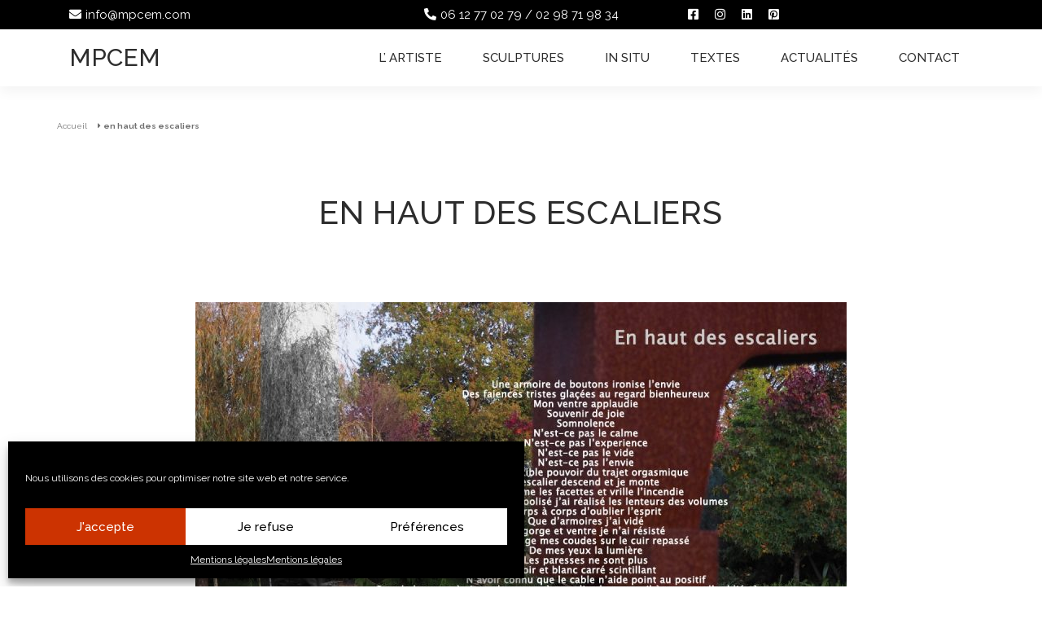

--- FILE ---
content_type: text/html; charset=UTF-8
request_url: https://www.mpcem.com/texte/en-haut-des-escaliers/
body_size: 21344
content:



<!DOCTYPE html>

<!--[if IE 7]>

<html class="ie ie7" lang="fr-FR">

<![endif]-->

<!--[if IE 8]>

<html class="ie ie8" lang="fr-FR">

<![endif]-->

<!--[if !(IE 7) | !(IE 8)  ]><!-->

<html lang="fr-FR">

<!--<![endif]-->

<head>
  <meta charset="UTF-8" />
<script type="text/javascript">
/* <![CDATA[ */
var gform;gform||(document.addEventListener("gform_main_scripts_loaded",function(){gform.scriptsLoaded=!0}),document.addEventListener("gform/theme/scripts_loaded",function(){gform.themeScriptsLoaded=!0}),window.addEventListener("DOMContentLoaded",function(){gform.domLoaded=!0}),gform={domLoaded:!1,scriptsLoaded:!1,themeScriptsLoaded:!1,isFormEditor:()=>"function"==typeof InitializeEditor,callIfLoaded:function(o){return!(!gform.domLoaded||!gform.scriptsLoaded||!gform.themeScriptsLoaded&&!gform.isFormEditor()||(gform.isFormEditor()&&console.warn("The use of gform.initializeOnLoaded() is deprecated in the form editor context and will be removed in Gravity Forms 3.1."),o(),0))},initializeOnLoaded:function(o){gform.callIfLoaded(o)||(document.addEventListener("gform_main_scripts_loaded",()=>{gform.scriptsLoaded=!0,gform.callIfLoaded(o)}),document.addEventListener("gform/theme/scripts_loaded",()=>{gform.themeScriptsLoaded=!0,gform.callIfLoaded(o)}),window.addEventListener("DOMContentLoaded",()=>{gform.domLoaded=!0,gform.callIfLoaded(o)}))},hooks:{action:{},filter:{}},addAction:function(o,r,e,t){gform.addHook("action",o,r,e,t)},addFilter:function(o,r,e,t){gform.addHook("filter",o,r,e,t)},doAction:function(o){gform.doHook("action",o,arguments)},applyFilters:function(o){return gform.doHook("filter",o,arguments)},removeAction:function(o,r){gform.removeHook("action",o,r)},removeFilter:function(o,r,e){gform.removeHook("filter",o,r,e)},addHook:function(o,r,e,t,n){null==gform.hooks[o][r]&&(gform.hooks[o][r]=[]);var d=gform.hooks[o][r];null==n&&(n=r+"_"+d.length),gform.hooks[o][r].push({tag:n,callable:e,priority:t=null==t?10:t})},doHook:function(r,o,e){var t;if(e=Array.prototype.slice.call(e,1),null!=gform.hooks[r][o]&&((o=gform.hooks[r][o]).sort(function(o,r){return o.priority-r.priority}),o.forEach(function(o){"function"!=typeof(t=o.callable)&&(t=window[t]),"action"==r?t.apply(null,e):e[0]=t.apply(null,e)})),"filter"==r)return e[0]},removeHook:function(o,r,t,n){var e;null!=gform.hooks[o][r]&&(e=(e=gform.hooks[o][r]).filter(function(o,r,e){return!!(null!=n&&n!=o.tag||null!=t&&t!=o.priority)}),gform.hooks[o][r]=e)}});
/* ]]> */
</script>

  <meta name="viewport" content="width=device-width, initial-scale=1, shrink-to-fit=no">
  <title>en haut ds escaliers | MPCEM</title>
<link data-rocket-preload as="style" href="https://fonts.googleapis.com/css2?family=Raleway%3Awght%40400%3B500%3B600%3B700&#038;ver=6.9&#038;display=swap" rel="preload">
<link href="https://fonts.googleapis.com/css2?family=Raleway%3Awght%40400%3B500%3B600%3B700&#038;ver=6.9&#038;display=swap" media="print" onload="this.media=&#039;all&#039;" rel="stylesheet">
<noscript><link rel="stylesheet" href="https://fonts.googleapis.com/css2?family=Raleway%3Awght%40400%3B500%3B600%3B700&#038;ver=6.9&#038;display=swap"></noscript>
  <link rel="profile" href="http://gmpg.org/xfn/11" />
  <link rel="pingback" href="https://www.mpcem.com/xmlrpc.php" />
  <link rel="icon" href="https://www.mpcem.com/wp-content/themes/artgomedia/favicon.ico" />

  <!-- Manifest added by SuperPWA - Progressive Web Apps Plugin For WordPress -->
<link rel="manifest" href="/superpwa-manifest.json">
<meta name="theme-color" content="#D5E0EB">
<!-- / SuperPWA.com -->
<meta name='robots' content='index, follow, max-image-preview:large, max-snippet:-1, max-video-preview:-1' />

	<!-- This site is optimized with the Yoast SEO plugin v26.8 - https://yoast.com/product/yoast-seo-wordpress/ -->
	<meta name="description" content="En haut des escaliers, poème de Mpcem........................................................ Une armoire de boutons ironise l’envie Des faiences tristes glaçées au regard bienheureux Mon ventre applaudie Souvenir de joie Somnolence N’est-ce pas le calme N’est-ce pas l’expérience N’est-ce pas le vide N’est-ce pas l’envie L’irrésistible pouvoir du trajet orgasmique L’escalier descend et je monte Je gomme les facettes […]" />
	<link rel="canonical" href="https://www.mpcem.com/texte/en-haut-des-escaliers/" />
	<meta property="og:locale" content="fr_FR" />
	<meta property="og:type" content="article" />
	<meta property="og:title" content="en haut ds escaliers | MPCEM" />
	<meta property="og:description" content="En haut des escaliers, poème de Mpcem........................................................ Une armoire de boutons ironise l’envie Des faiences tristes glaçées au regard bienheureux Mon ventre applaudie Souvenir de joie Somnolence N’est-ce pas le calme N’est-ce pas l’expérience N’est-ce pas le vide N’est-ce pas l’envie L’irrésistible pouvoir du trajet orgasmique L’escalier descend et je monte Je gomme les facettes […]" />
	<meta property="og:url" content="https://www.mpcem.com/texte/en-haut-des-escaliers/" />
	<meta property="og:site_name" content="MPCEM" />
	<meta property="article:modified_time" content="2021-12-19T09:33:30+00:00" />
	<meta name="twitter:card" content="summary_large_image" />
	<script type="application/ld+json" class="yoast-schema-graph">{"@context":"https://schema.org","@graph":[{"@type":"WebPage","@id":"https://www.mpcem.com/texte/en-haut-des-escaliers/","url":"https://www.mpcem.com/texte/en-haut-des-escaliers/","name":"en haut ds escaliers | MPCEM","isPartOf":{"@id":"https://www.mpcem.com/#website"},"datePublished":"2016-02-04T23:00:00+00:00","dateModified":"2021-12-19T09:33:30+00:00","description":"En haut des escaliers, poème de Mpcem........................................................ Une armoire de boutons ironise l’envie Des faiences tristes glaçées au regard bienheureux Mon ventre applaudie Souvenir de joie Somnolence N’est-ce pas le calme N’est-ce pas l’expérience N’est-ce pas le vide N’est-ce pas l’envie L’irrésistible pouvoir du trajet orgasmique L’escalier descend et je monte Je gomme les facettes […]","breadcrumb":{"@id":"https://www.mpcem.com/texte/en-haut-des-escaliers/#breadcrumb"},"inLanguage":"fr-FR","potentialAction":[{"@type":"ReadAction","target":["https://www.mpcem.com/texte/en-haut-des-escaliers/"]}]},{"@type":"BreadcrumbList","@id":"https://www.mpcem.com/texte/en-haut-des-escaliers/#breadcrumb","itemListElement":[{"@type":"ListItem","position":1,"name":"Accueil","item":"https://www.mpcem.com/"},{"@type":"ListItem","position":2,"name":"en haut des escaliers"}]},{"@type":"WebSite","@id":"https://www.mpcem.com/#website","url":"https://www.mpcem.com/","name":"MPCEM","description":"Mouvement Pour Corps Et Mental","potentialAction":[{"@type":"SearchAction","target":{"@type":"EntryPoint","urlTemplate":"https://www.mpcem.com/?s={search_term_string}"},"query-input":{"@type":"PropertyValueSpecification","valueRequired":true,"valueName":"search_term_string"}}],"inLanguage":"fr-FR"}]}</script>
	<!-- / Yoast SEO plugin. -->


<link rel='dns-prefetch' href='//fonts.googleapis.com' />
<link rel='dns-prefetch' href='//use.fontawesome.com' />
<link href='https://fonts.gstatic.com' crossorigin rel='preconnect' />
<link rel="alternate" type="application/rss+xml" title="MPCEM &raquo; Flux" href="https://www.mpcem.com/feed/" />
<link rel="alternate" title="oEmbed (JSON)" type="application/json+oembed" href="https://www.mpcem.com/wp-json/oembed/1.0/embed?url=https%3A%2F%2Fwww.mpcem.com%2Ftexte%2Fen-haut-des-escaliers%2F" />
<link rel="alternate" title="oEmbed (XML)" type="text/xml+oembed" href="https://www.mpcem.com/wp-json/oembed/1.0/embed?url=https%3A%2F%2Fwww.mpcem.com%2Ftexte%2Fen-haut-des-escaliers%2F&#038;format=xml" />
<style id='wp-img-auto-sizes-contain-inline-css' type='text/css'>
img:is([sizes=auto i],[sizes^="auto," i]){contain-intrinsic-size:3000px 1500px}
/*# sourceURL=wp-img-auto-sizes-contain-inline-css */
</style>
<style id='wp-emoji-styles-inline-css' type='text/css'>

	img.wp-smiley, img.emoji {
		display: inline !important;
		border: none !important;
		box-shadow: none !important;
		height: 1em !important;
		width: 1em !important;
		margin: 0 0.07em !important;
		vertical-align: -0.1em !important;
		background: none !important;
		padding: 0 !important;
	}
/*# sourceURL=wp-emoji-styles-inline-css */
</style>
<style id='wp-block-library-inline-css' type='text/css'>
:root{--wp-block-synced-color:#7a00df;--wp-block-synced-color--rgb:122,0,223;--wp-bound-block-color:var(--wp-block-synced-color);--wp-editor-canvas-background:#ddd;--wp-admin-theme-color:#007cba;--wp-admin-theme-color--rgb:0,124,186;--wp-admin-theme-color-darker-10:#006ba1;--wp-admin-theme-color-darker-10--rgb:0,107,160.5;--wp-admin-theme-color-darker-20:#005a87;--wp-admin-theme-color-darker-20--rgb:0,90,135;--wp-admin-border-width-focus:2px}@media (min-resolution:192dpi){:root{--wp-admin-border-width-focus:1.5px}}.wp-element-button{cursor:pointer}:root .has-very-light-gray-background-color{background-color:#eee}:root .has-very-dark-gray-background-color{background-color:#313131}:root .has-very-light-gray-color{color:#eee}:root .has-very-dark-gray-color{color:#313131}:root .has-vivid-green-cyan-to-vivid-cyan-blue-gradient-background{background:linear-gradient(135deg,#00d084,#0693e3)}:root .has-purple-crush-gradient-background{background:linear-gradient(135deg,#34e2e4,#4721fb 50%,#ab1dfe)}:root .has-hazy-dawn-gradient-background{background:linear-gradient(135deg,#faaca8,#dad0ec)}:root .has-subdued-olive-gradient-background{background:linear-gradient(135deg,#fafae1,#67a671)}:root .has-atomic-cream-gradient-background{background:linear-gradient(135deg,#fdd79a,#004a59)}:root .has-nightshade-gradient-background{background:linear-gradient(135deg,#330968,#31cdcf)}:root .has-midnight-gradient-background{background:linear-gradient(135deg,#020381,#2874fc)}:root{--wp--preset--font-size--normal:16px;--wp--preset--font-size--huge:42px}.has-regular-font-size{font-size:1em}.has-larger-font-size{font-size:2.625em}.has-normal-font-size{font-size:var(--wp--preset--font-size--normal)}.has-huge-font-size{font-size:var(--wp--preset--font-size--huge)}.has-text-align-center{text-align:center}.has-text-align-left{text-align:left}.has-text-align-right{text-align:right}.has-fit-text{white-space:nowrap!important}#end-resizable-editor-section{display:none}.aligncenter{clear:both}.items-justified-left{justify-content:flex-start}.items-justified-center{justify-content:center}.items-justified-right{justify-content:flex-end}.items-justified-space-between{justify-content:space-between}.screen-reader-text{border:0;clip-path:inset(50%);height:1px;margin:-1px;overflow:hidden;padding:0;position:absolute;width:1px;word-wrap:normal!important}.screen-reader-text:focus{background-color:#ddd;clip-path:none;color:#444;display:block;font-size:1em;height:auto;left:5px;line-height:normal;padding:15px 23px 14px;text-decoration:none;top:5px;width:auto;z-index:100000}html :where(.has-border-color){border-style:solid}html :where([style*=border-top-color]){border-top-style:solid}html :where([style*=border-right-color]){border-right-style:solid}html :where([style*=border-bottom-color]){border-bottom-style:solid}html :where([style*=border-left-color]){border-left-style:solid}html :where([style*=border-width]){border-style:solid}html :where([style*=border-top-width]){border-top-style:solid}html :where([style*=border-right-width]){border-right-style:solid}html :where([style*=border-bottom-width]){border-bottom-style:solid}html :where([style*=border-left-width]){border-left-style:solid}html :where(img[class*=wp-image-]){height:auto;max-width:100%}:where(figure){margin:0 0 1em}html :where(.is-position-sticky){--wp-admin--admin-bar--position-offset:var(--wp-admin--admin-bar--height,0px)}@media screen and (max-width:600px){html :where(.is-position-sticky){--wp-admin--admin-bar--position-offset:0px}}

/*# sourceURL=wp-block-library-inline-css */
</style><style id='global-styles-inline-css' type='text/css'>
:root{--wp--preset--aspect-ratio--square: 1;--wp--preset--aspect-ratio--4-3: 4/3;--wp--preset--aspect-ratio--3-4: 3/4;--wp--preset--aspect-ratio--3-2: 3/2;--wp--preset--aspect-ratio--2-3: 2/3;--wp--preset--aspect-ratio--16-9: 16/9;--wp--preset--aspect-ratio--9-16: 9/16;--wp--preset--color--black: #000000;--wp--preset--color--cyan-bluish-gray: #abb8c3;--wp--preset--color--white: #ffffff;--wp--preset--color--pale-pink: #f78da7;--wp--preset--color--vivid-red: #cf2e2e;--wp--preset--color--luminous-vivid-orange: #ff6900;--wp--preset--color--luminous-vivid-amber: #fcb900;--wp--preset--color--light-green-cyan: #7bdcb5;--wp--preset--color--vivid-green-cyan: #00d084;--wp--preset--color--pale-cyan-blue: #8ed1fc;--wp--preset--color--vivid-cyan-blue: #0693e3;--wp--preset--color--vivid-purple: #9b51e0;--wp--preset--gradient--vivid-cyan-blue-to-vivid-purple: linear-gradient(135deg,rgb(6,147,227) 0%,rgb(155,81,224) 100%);--wp--preset--gradient--light-green-cyan-to-vivid-green-cyan: linear-gradient(135deg,rgb(122,220,180) 0%,rgb(0,208,130) 100%);--wp--preset--gradient--luminous-vivid-amber-to-luminous-vivid-orange: linear-gradient(135deg,rgb(252,185,0) 0%,rgb(255,105,0) 100%);--wp--preset--gradient--luminous-vivid-orange-to-vivid-red: linear-gradient(135deg,rgb(255,105,0) 0%,rgb(207,46,46) 100%);--wp--preset--gradient--very-light-gray-to-cyan-bluish-gray: linear-gradient(135deg,rgb(238,238,238) 0%,rgb(169,184,195) 100%);--wp--preset--gradient--cool-to-warm-spectrum: linear-gradient(135deg,rgb(74,234,220) 0%,rgb(151,120,209) 20%,rgb(207,42,186) 40%,rgb(238,44,130) 60%,rgb(251,105,98) 80%,rgb(254,248,76) 100%);--wp--preset--gradient--blush-light-purple: linear-gradient(135deg,rgb(255,206,236) 0%,rgb(152,150,240) 100%);--wp--preset--gradient--blush-bordeaux: linear-gradient(135deg,rgb(254,205,165) 0%,rgb(254,45,45) 50%,rgb(107,0,62) 100%);--wp--preset--gradient--luminous-dusk: linear-gradient(135deg,rgb(255,203,112) 0%,rgb(199,81,192) 50%,rgb(65,88,208) 100%);--wp--preset--gradient--pale-ocean: linear-gradient(135deg,rgb(255,245,203) 0%,rgb(182,227,212) 50%,rgb(51,167,181) 100%);--wp--preset--gradient--electric-grass: linear-gradient(135deg,rgb(202,248,128) 0%,rgb(113,206,126) 100%);--wp--preset--gradient--midnight: linear-gradient(135deg,rgb(2,3,129) 0%,rgb(40,116,252) 100%);--wp--preset--font-size--small: 13px;--wp--preset--font-size--medium: 20px;--wp--preset--font-size--large: 36px;--wp--preset--font-size--x-large: 42px;--wp--preset--spacing--20: 0.44rem;--wp--preset--spacing--30: 0.67rem;--wp--preset--spacing--40: 1rem;--wp--preset--spacing--50: 1.5rem;--wp--preset--spacing--60: 2.25rem;--wp--preset--spacing--70: 3.38rem;--wp--preset--spacing--80: 5.06rem;--wp--preset--shadow--natural: 6px 6px 9px rgba(0, 0, 0, 0.2);--wp--preset--shadow--deep: 12px 12px 50px rgba(0, 0, 0, 0.4);--wp--preset--shadow--sharp: 6px 6px 0px rgba(0, 0, 0, 0.2);--wp--preset--shadow--outlined: 6px 6px 0px -3px rgb(255, 255, 255), 6px 6px rgb(0, 0, 0);--wp--preset--shadow--crisp: 6px 6px 0px rgb(0, 0, 0);}:where(.is-layout-flex){gap: 0.5em;}:where(.is-layout-grid){gap: 0.5em;}body .is-layout-flex{display: flex;}.is-layout-flex{flex-wrap: wrap;align-items: center;}.is-layout-flex > :is(*, div){margin: 0;}body .is-layout-grid{display: grid;}.is-layout-grid > :is(*, div){margin: 0;}:where(.wp-block-columns.is-layout-flex){gap: 2em;}:where(.wp-block-columns.is-layout-grid){gap: 2em;}:where(.wp-block-post-template.is-layout-flex){gap: 1.25em;}:where(.wp-block-post-template.is-layout-grid){gap: 1.25em;}.has-black-color{color: var(--wp--preset--color--black) !important;}.has-cyan-bluish-gray-color{color: var(--wp--preset--color--cyan-bluish-gray) !important;}.has-white-color{color: var(--wp--preset--color--white) !important;}.has-pale-pink-color{color: var(--wp--preset--color--pale-pink) !important;}.has-vivid-red-color{color: var(--wp--preset--color--vivid-red) !important;}.has-luminous-vivid-orange-color{color: var(--wp--preset--color--luminous-vivid-orange) !important;}.has-luminous-vivid-amber-color{color: var(--wp--preset--color--luminous-vivid-amber) !important;}.has-light-green-cyan-color{color: var(--wp--preset--color--light-green-cyan) !important;}.has-vivid-green-cyan-color{color: var(--wp--preset--color--vivid-green-cyan) !important;}.has-pale-cyan-blue-color{color: var(--wp--preset--color--pale-cyan-blue) !important;}.has-vivid-cyan-blue-color{color: var(--wp--preset--color--vivid-cyan-blue) !important;}.has-vivid-purple-color{color: var(--wp--preset--color--vivid-purple) !important;}.has-black-background-color{background-color: var(--wp--preset--color--black) !important;}.has-cyan-bluish-gray-background-color{background-color: var(--wp--preset--color--cyan-bluish-gray) !important;}.has-white-background-color{background-color: var(--wp--preset--color--white) !important;}.has-pale-pink-background-color{background-color: var(--wp--preset--color--pale-pink) !important;}.has-vivid-red-background-color{background-color: var(--wp--preset--color--vivid-red) !important;}.has-luminous-vivid-orange-background-color{background-color: var(--wp--preset--color--luminous-vivid-orange) !important;}.has-luminous-vivid-amber-background-color{background-color: var(--wp--preset--color--luminous-vivid-amber) !important;}.has-light-green-cyan-background-color{background-color: var(--wp--preset--color--light-green-cyan) !important;}.has-vivid-green-cyan-background-color{background-color: var(--wp--preset--color--vivid-green-cyan) !important;}.has-pale-cyan-blue-background-color{background-color: var(--wp--preset--color--pale-cyan-blue) !important;}.has-vivid-cyan-blue-background-color{background-color: var(--wp--preset--color--vivid-cyan-blue) !important;}.has-vivid-purple-background-color{background-color: var(--wp--preset--color--vivid-purple) !important;}.has-black-border-color{border-color: var(--wp--preset--color--black) !important;}.has-cyan-bluish-gray-border-color{border-color: var(--wp--preset--color--cyan-bluish-gray) !important;}.has-white-border-color{border-color: var(--wp--preset--color--white) !important;}.has-pale-pink-border-color{border-color: var(--wp--preset--color--pale-pink) !important;}.has-vivid-red-border-color{border-color: var(--wp--preset--color--vivid-red) !important;}.has-luminous-vivid-orange-border-color{border-color: var(--wp--preset--color--luminous-vivid-orange) !important;}.has-luminous-vivid-amber-border-color{border-color: var(--wp--preset--color--luminous-vivid-amber) !important;}.has-light-green-cyan-border-color{border-color: var(--wp--preset--color--light-green-cyan) !important;}.has-vivid-green-cyan-border-color{border-color: var(--wp--preset--color--vivid-green-cyan) !important;}.has-pale-cyan-blue-border-color{border-color: var(--wp--preset--color--pale-cyan-blue) !important;}.has-vivid-cyan-blue-border-color{border-color: var(--wp--preset--color--vivid-cyan-blue) !important;}.has-vivid-purple-border-color{border-color: var(--wp--preset--color--vivid-purple) !important;}.has-vivid-cyan-blue-to-vivid-purple-gradient-background{background: var(--wp--preset--gradient--vivid-cyan-blue-to-vivid-purple) !important;}.has-light-green-cyan-to-vivid-green-cyan-gradient-background{background: var(--wp--preset--gradient--light-green-cyan-to-vivid-green-cyan) !important;}.has-luminous-vivid-amber-to-luminous-vivid-orange-gradient-background{background: var(--wp--preset--gradient--luminous-vivid-amber-to-luminous-vivid-orange) !important;}.has-luminous-vivid-orange-to-vivid-red-gradient-background{background: var(--wp--preset--gradient--luminous-vivid-orange-to-vivid-red) !important;}.has-very-light-gray-to-cyan-bluish-gray-gradient-background{background: var(--wp--preset--gradient--very-light-gray-to-cyan-bluish-gray) !important;}.has-cool-to-warm-spectrum-gradient-background{background: var(--wp--preset--gradient--cool-to-warm-spectrum) !important;}.has-blush-light-purple-gradient-background{background: var(--wp--preset--gradient--blush-light-purple) !important;}.has-blush-bordeaux-gradient-background{background: var(--wp--preset--gradient--blush-bordeaux) !important;}.has-luminous-dusk-gradient-background{background: var(--wp--preset--gradient--luminous-dusk) !important;}.has-pale-ocean-gradient-background{background: var(--wp--preset--gradient--pale-ocean) !important;}.has-electric-grass-gradient-background{background: var(--wp--preset--gradient--electric-grass) !important;}.has-midnight-gradient-background{background: var(--wp--preset--gradient--midnight) !important;}.has-small-font-size{font-size: var(--wp--preset--font-size--small) !important;}.has-medium-font-size{font-size: var(--wp--preset--font-size--medium) !important;}.has-large-font-size{font-size: var(--wp--preset--font-size--large) !important;}.has-x-large-font-size{font-size: var(--wp--preset--font-size--x-large) !important;}
/*# sourceURL=global-styles-inline-css */
</style>

<style id='classic-theme-styles-inline-css' type='text/css'>
/*! This file is auto-generated */
.wp-block-button__link{color:#fff;background-color:#32373c;border-radius:9999px;box-shadow:none;text-decoration:none;padding:calc(.667em + 2px) calc(1.333em + 2px);font-size:1.125em}.wp-block-file__button{background:#32373c;color:#fff;text-decoration:none}
/*# sourceURL=/wp-includes/css/classic-themes.min.css */
</style>
<link rel='stylesheet' id='cmplz-general-css' href='https://www.mpcem.com/wp-content/plugins/complianz-gdpr/assets/css/cookieblocker.min.css?ver=1767864495' type='text/css' media='all' />

<link rel='stylesheet' id='bootstrap_css-css' href='https://www.mpcem.com/wp-content/themes/artgomedia/bootstrap/css/bootstrap.min.css?ver=6.9' type='text/css' media='all' />
<link data-minify="1" rel='stylesheet' id='magnific_popup_css-css' href='https://www.mpcem.com/wp-content/cache/min/1/wp-content/themes/artgomedia/js/magnific-popup/magnific-popup.css?ver=1707744760' type='text/css' media='all' />
<link data-minify="1" rel='stylesheet' id='jquery_ui_css-css' href='https://www.mpcem.com/wp-content/cache/min/1/wp-content/themes/artgomedia/js/jquery-ui-1.12.1/jquery-ui.css?ver=1707744760' type='text/css' media='all' />
<link data-minify="1" rel='stylesheet' id='fontawesome_free_css-css' href='https://www.mpcem.com/wp-content/cache/min/1/releases/v5.1.0/css/all.css?ver=1707744760' type='text/css' media='all' />
<link data-minify="1" rel='stylesheet' id='fontawesome_pro_css-css' href='https://www.mpcem.com/wp-content/cache/min/1/wp-content/themes/artgomedia/fontawesome-pro-5.2.0-web/css/all.css?ver=1707744760' type='text/css' media='all' />
<link data-minify="1" rel='stylesheet' id='slick_css-css' href='https://www.mpcem.com/wp-content/cache/min/1/wp-content/themes/artgomedia/js/slick/slick.css?ver=1707744760' type='text/css' media='all' />
<link data-minify="1" rel='stylesheet' id='slick_theme_css-css' href='https://www.mpcem.com/wp-content/cache/min/1/wp-content/themes/artgomedia/js/slick/slick-theme.css?ver=1707744760' type='text/css' media='all' />
<link data-minify="1" rel='stylesheet' id='leaflet_css-css' href='https://www.mpcem.com/wp-content/cache/min/1/wp-content/themes/artgomedia/js/leaflet/leaflet.css?ver=1707744760' type='text/css' media='all' />
<link data-minify="1" rel='stylesheet' id='cluster_leaflet_css-css' href='https://www.mpcem.com/wp-content/cache/min/1/wp-content/themes/artgomedia/js/leaflet/cluster/MarkerCluster.css?ver=1707744760' type='text/css' media='all' />
<link data-minify="1" rel='stylesheet' id='cluster_leaflet_defaut_css-css' href='https://www.mpcem.com/wp-content/cache/min/1/wp-content/themes/artgomedia/js/leaflet/cluster/MarkerCluster.Default.css?ver=1707744760' type='text/css' media='all' />
<link rel='stylesheet' id='gesture_leaflet_css-css' href='https://www.mpcem.com/wp-content/themes/artgomedia/js/leaflet/leaflet-gesture-handling.min.css?ver=6.9' type='text/css' media='all' />
<link rel='stylesheet' id='select2_css-css' href='https://www.mpcem.com/wp-content/themes/artgomedia/js/select2js/css/select2.min.css?ver=6.9' type='text/css' media='all' />
<link rel='stylesheet' id='custom_scroll_css-css' href='https://www.mpcem.com/wp-content/themes/artgomedia/js/OverlayScrollbars.min.css?ver=6.9' type='text/css' media='all' />
<link data-minify="1" rel='stylesheet' id='style-css' href='https://www.mpcem.com/wp-content/cache/min/1/wp-content/themes/artgomedia/style.css?ver=1707744760' type='text/css' media='all' />
<link data-minify="1" rel='stylesheet' id='wp-pagenavi-css' href='https://www.mpcem.com/wp-content/cache/min/1/wp-content/plugins/wp-pagenavi/pagenavi-css.css?ver=1707744760' type='text/css' media='all' />
<script type="text/javascript" src="https://www.mpcem.com/wp-content/themes/artgomedia/js/jquery-3.1.1.min.js?ver=6.9" id="jquery_js-js"></script>
<script type="text/javascript" src="https://www.mpcem.com/wp-content/themes/artgomedia/js/jquery-migrate-3.0.0.min.js?ver=6.9" id="jquery_migrate_js-js"></script>
<script type="text/javascript" src="https://www.mpcem.com/wp-content/themes/artgomedia/js/jquery-ui-1.12.1/jquery-ui.min.js?ver=6.9" id="jquery_ui_js-js"></script>
<script type="text/javascript" src="https://www.mpcem.com/wp-content/themes/artgomedia/bootstrap/js/bootstrap.bundle.min.js?ver=6.9" id="bootstrap_js-js"></script>
<script data-minify="1" type="text/javascript" src="https://www.mpcem.com/wp-content/cache/min/1/wp-content/themes/artgomedia/js/magnific-popup/jquery.magnific-popup.js?ver=1707744760" id="magnific_popup_js-js"></script>
<script type="text/javascript" src="https://www.mpcem.com/wp-content/themes/artgomedia/js/select2js/js/select2.min.js?ver=6.9" id="select2_js-js"></script>
<script type="text/javascript" src="https://www.mpcem.com/wp-content/themes/artgomedia/js/slick/slick.min.js?ver=6.9" id="slick-js"></script>
<script data-minify="1" type="text/javascript" src="https://www.mpcem.com/wp-content/cache/min/1/wp-content/themes/artgomedia/js/leaflet/leaflet.js?ver=1707744760" id="leaflet_js-js"></script>
<script data-minify="1" type="text/javascript" src="https://www.mpcem.com/wp-content/cache/min/1/wp-content/themes/artgomedia/js/leaflet/cluster/MarkerCluster.js?ver=1707744760" id="cluster_leaflet_js-js"></script>
<script type="text/javascript" src="https://www.mpcem.com/wp-content/themes/artgomedia/js/leaflet/leaflet-gesture-handling.min.js?ver=6.9" id="gesture_leaflet_js-js"></script>
<script data-minify="1" type="text/javascript" src="https://www.mpcem.com/wp-content/cache/min/1/wp-content/themes/artgomedia/js/leaflet/gpx.js?ver=1707744760" id="gpx_leaflet_js-js"></script>
<script type="text/javascript" src="https://www.mpcem.com/wp-content/themes/artgomedia/js/jquery.overlayScrollbars.min.js?ver=6.9" id="custom_scroll_js-js"></script>
<script data-minify="1" type="text/javascript" src="https://www.mpcem.com/wp-content/cache/min/1/wp-content/themes/artgomedia/js/all.js?ver=1707744760" id="all-js"></script>
<link rel="https://api.w.org/" href="https://www.mpcem.com/wp-json/" /><link rel="alternate" title="JSON" type="application/json" href="https://www.mpcem.com/wp-json/wp/v2/texte/3016" /><link rel="EditURI" type="application/rsd+xml" title="RSD" href="https://www.mpcem.com/xmlrpc.php?rsd" />
			<style>.cmplz-hidden {
					display: none !important;
				}</style><noscript><style id="rocket-lazyload-nojs-css">.rll-youtube-player, [data-lazy-src]{display:none !important;}</style></noscript>
<link data-minify="1" rel='stylesheet' id='gform_basic-css' href='https://www.mpcem.com/wp-content/cache/min/1/wp-content/plugins/gravityforms/assets/css/dist/basic.min.css?ver=1707744760' type='text/css' media='all' />
<link rel='stylesheet' id='gform_theme_components-css' href='https://www.mpcem.com/wp-content/plugins/gravityforms/assets/css/dist/theme-components.min.css?ver=2.9.26' type='text/css' media='all' />
<link rel='stylesheet' id='gform_theme-css' href='https://www.mpcem.com/wp-content/plugins/gravityforms/assets/css/dist/theme.min.css?ver=2.9.26' type='text/css' media='all' />
<meta name="generator" content="WP Rocket 3.19.4" data-wpr-features="wpr_minify_js wpr_lazyload_images wpr_minify_css wpr_desktop" /></head>

<body data-cmplz=1 class="wp-singular texte-template-default single single-texte postid-3016 wp-theme-artgomedia">

  <!-- START TOPBAR -->

  <header data-rocket-location-hash="9496dc44cbda5cdebb84f02bfc4ab41b" class="header">
    <div data-rocket-location-hash="816a242c663dab663d10c4e24dd8713d" class="top_bar">
      <div data-rocket-location-hash="40f22408a88335a0945fffe944caafc3" class="container">
        <div data-rocket-location-hash="bdbd5dde0cef9bd4e68f2597c9c5e63f" class="row">
          <div class="d-none d-lg-block col-lg-4">
            <div class="top_bar_mail">
              <i class="fas fa-envelope"></i><a href="mailto:info@mpcem.com">info@mpcem.com</a>
            </div>
          </div>

          <div class="col-6 col-sm-6 col-md-6 col-lg-4">
            <div class="top_bar_phone">
              <i class="fas fa-phone-alt"></i><a href="tel:06 12 77 02 79">06 12 77 02 79</a><span class="top_bar_phone_phone_2"> / <a href="tel:02 98 71 98 34">02 98 71 98 34</a></span>
            </div>
          </div>

          <div class="col-6 col-sm-6 col-md-6 col-lg-4">
            <div class="top_bar_social">
              <a href="https://www.facebook.com/MPCEM" title="Facebook" target="_blank"><i class="fab fa-facebook-square"></i></a>
              <a href="https://www.instagram.com/mpcem_sculpteur/" title="Instagram" target="_blank"><i class="fab fa-instagram"></i></a>
              <a href="https://www.linkedin.com/in/mpcem-15107537/" title="LinkedIn" target="_blank"><i class="fab fa-linkedin"></i></a>
              <a href="https://www.pinterest.fr/MpcemSculpteur/" title="Pinterest" target="_blank"><i class="fab fa-pinterest-square"></i></a>
            </div>
          </div>

        </div>
      </div>
    </div>

    <!-- END TOPBAR -->

    <div data-rocket-location-hash="ad744ee844916eed04ef15a7d59f4efe" class="top_menu">
      <div data-rocket-location-hash="0841f15ebf099eeaba6f2c7f735d0671" class="container">
        <div data-rocket-location-hash="a16031ece8200cbfb3c787ed565be6f2" class="row">

          <div class="col-10 col-sm-10 col-md-8 col-lg-4">
            <a href="https://www.mpcem.com/" rel="home" title="Accueil" aria-label="Accueil" class="header_logo">Mpcem</a>
          </div>

          <div class="col-2 col-sm-2 col-md-4 col-lg-8">

            <!-- START BOUTON MOBILE -->
            <div class="btn_menu_burger">
              <i aria-hidden="true" class="fas fa-bars" title="Ouvrir le menu"></i>
            </div>
            <!-- END BOUTON MOBILE -->

            <!-- START MENU -->
            <nav class="header_menu">

              <div class="btn_menu_close">
                <i aria-hidden="true" class="fas fa-times" title="Fermer le menu"></i>
              </div>

              <div class="menu_desktop">
                <div class="menu-menu-principal-container"><ul id="menu-menu-principal" class="menu"><li id="menu-item-8839" class="menu-item menu-item-type-post_type menu-item-object-page menu-item-has-children menu-item-8839"><a href="https://www.mpcem.com/l-artiste/">L’ artiste</a>
<ul class="sub-menu">
	<li id="menu-item-8842" class="menu-item menu-item-type-post_type menu-item-object-page menu-item-8842"><a href="https://www.mpcem.com/l-artiste/a-propos/">A propos</a></li>
	<li id="menu-item-8841" class="menu-item menu-item-type-post_type menu-item-object-page menu-item-8841"><a href="https://www.mpcem.com/l-artiste/latelier/">L’ atelier</a></li>
	<li id="menu-item-8840" class="menu-item menu-item-type-post_type menu-item-object-page menu-item-8840"><a href="https://www.mpcem.com/l-artiste/demarche/">Démarche</a></li>
	<li id="menu-item-9928" class="menu-item menu-item-type-post_type menu-item-object-page menu-item-9928"><a href="https://www.mpcem.com/l-artiste/about/">About</a></li>
	<li id="menu-item-9935" class="menu-item menu-item-type-post_type menu-item-object-page menu-item-9935"><a href="https://www.mpcem.com/l-artiste/approach/">Approach</a></li>
</ul>
</li>
<li id="menu-item-8823" class="menu-item menu-item-type-post_type menu-item-object-page menu-item-has-children menu-item-8823"><a href="https://www.mpcem.com/sculptures/">Sculptures</a>
<ul class="sub-menu">
	<li id="menu-item-8730" class="menu-item menu-item-type-taxonomy menu-item-object-type_sculpture menu-item-8730"><a href="https://www.mpcem.com/type_sculpture/sculptures-contemporaines-de-jardin-monumentales-achat-en-ligne/">Monumentales</a></li>
	<li id="menu-item-8732" class="menu-item menu-item-type-taxonomy menu-item-object-type_sculpture menu-item-8732"><a href="https://www.mpcem.com/type_sculpture/petits-formats/">Petits formats</a></li>
	<li id="menu-item-8728" class="menu-item menu-item-type-taxonomy menu-item-object-type_sculpture menu-item-8728"><a href="https://www.mpcem.com/type_sculpture/formes-a-lappui/">Séries / Concepts</a></li>
	<li id="menu-item-8729" class="menu-item menu-item-type-taxonomy menu-item-object-type_sculpture menu-item-8729"><a href="https://www.mpcem.com/type_sculpture/mobilier/">Mobilier</a></li>
	<li id="menu-item-8731" class="menu-item menu-item-type-taxonomy menu-item-object-type_sculpture menu-item-8731"><a href="https://www.mpcem.com/type_sculpture/murales/">Murales</a></li>
	<li id="menu-item-10769" class="menu-item menu-item-type-taxonomy menu-item-object-type_sculpture menu-item-10769"><a href="https://www.mpcem.com/type_sculpture/objets/">Objets</a></li>
	<li id="menu-item-8740" class="menu-item menu-item-type-taxonomy menu-item-object-type_sculpture menu-item-8740"><a href="https://www.mpcem.com/type_sculpture/archives/">Archives</a></li>
</ul>
</li>
<li id="menu-item-8835" class="menu-item menu-item-type-post_type menu-item-object-page menu-item-8835"><a href="https://www.mpcem.com/in-situ/">In situ</a></li>
<li id="menu-item-8831" class="menu-item menu-item-type-post_type menu-item-object-page menu-item-8831"><a href="https://www.mpcem.com/textes/">Textes</a></li>
<li id="menu-item-8826" class="menu-item menu-item-type-taxonomy menu-item-object-category menu-item-8826"><a href="https://www.mpcem.com/category/actualites/">Actualités</a></li>
<li id="menu-item-8739" class="menu-item menu-item-type-post_type menu-item-object-page menu-item-8739"><a href="https://www.mpcem.com/contact/">Contact</a></li>
</ul></div>              </div>

              <div class="menu_mobile">
                <div class="menu-menu-principal-container"><ul id="menu-menu-principal-1" class="menu"><li class="menu-item menu-item-type-post_type menu-item-object-page menu-item-has-children menu-item-8839"><a href="https://www.mpcem.com/l-artiste/">L’ artiste</a>
<ul class="sub-menu">
	<li class="menu-item menu-item-type-post_type menu-item-object-page menu-item-8842"><a href="https://www.mpcem.com/l-artiste/a-propos/">A propos</a></li>
	<li class="menu-item menu-item-type-post_type menu-item-object-page menu-item-8841"><a href="https://www.mpcem.com/l-artiste/latelier/">L’ atelier</a></li>
	<li class="menu-item menu-item-type-post_type menu-item-object-page menu-item-8840"><a href="https://www.mpcem.com/l-artiste/demarche/">Démarche</a></li>
	<li class="menu-item menu-item-type-post_type menu-item-object-page menu-item-9928"><a href="https://www.mpcem.com/l-artiste/about/">About</a></li>
	<li class="menu-item menu-item-type-post_type menu-item-object-page menu-item-9935"><a href="https://www.mpcem.com/l-artiste/approach/">Approach</a></li>
</ul>
</li>
<li class="menu-item menu-item-type-post_type menu-item-object-page menu-item-has-children menu-item-8823"><a href="https://www.mpcem.com/sculptures/">Sculptures</a>
<ul class="sub-menu">
	<li class="menu-item menu-item-type-taxonomy menu-item-object-type_sculpture menu-item-8730"><a href="https://www.mpcem.com/type_sculpture/sculptures-contemporaines-de-jardin-monumentales-achat-en-ligne/">Monumentales</a></li>
	<li class="menu-item menu-item-type-taxonomy menu-item-object-type_sculpture menu-item-8732"><a href="https://www.mpcem.com/type_sculpture/petits-formats/">Petits formats</a></li>
	<li class="menu-item menu-item-type-taxonomy menu-item-object-type_sculpture menu-item-8728"><a href="https://www.mpcem.com/type_sculpture/formes-a-lappui/">Séries / Concepts</a></li>
	<li class="menu-item menu-item-type-taxonomy menu-item-object-type_sculpture menu-item-8729"><a href="https://www.mpcem.com/type_sculpture/mobilier/">Mobilier</a></li>
	<li class="menu-item menu-item-type-taxonomy menu-item-object-type_sculpture menu-item-8731"><a href="https://www.mpcem.com/type_sculpture/murales/">Murales</a></li>
	<li class="menu-item menu-item-type-taxonomy menu-item-object-type_sculpture menu-item-10769"><a href="https://www.mpcem.com/type_sculpture/objets/">Objets</a></li>
	<li class="menu-item menu-item-type-taxonomy menu-item-object-type_sculpture menu-item-8740"><a href="https://www.mpcem.com/type_sculpture/archives/">Archives</a></li>
</ul>
</li>
<li class="menu-item menu-item-type-post_type menu-item-object-page menu-item-8835"><a href="https://www.mpcem.com/in-situ/">In situ</a></li>
<li class="menu-item menu-item-type-post_type menu-item-object-page menu-item-8831"><a href="https://www.mpcem.com/textes/">Textes</a></li>
<li class="menu-item menu-item-type-taxonomy menu-item-object-category menu-item-8826"><a href="https://www.mpcem.com/category/actualites/">Actualités</a></li>
<li class="menu-item menu-item-type-post_type menu-item-object-page menu-item-8739"><a href="https://www.mpcem.com/contact/">Contact</a></li>
</ul></div>              </div>
            </nav>
            <!--END MENU -->
          </div>
        </div>

        <!-- START BACK TO TOP -->

        <div id="toTop">
          <i class="fas fa-chevron-up"></i>
          <span>TOP</span>
        </div>

        <!-- END BACK TO TOP -->

      </div>
    </div>
  </header>
<!-- START BREADCRUMB -->

<div data-rocket-location-hash="c2b2a1461d8b94e639cd80a05325878c" class="container">
	<div data-rocket-location-hash="eba0c3de63ef232d13efe2935ab36efc" class="row">
		<div data-rocket-location-hash="f9d69e3ae9972133f8925f8f0f015665" class="header_breadcrumb">
			<p id="breadcrumbs"><span><span><a href="https://www.mpcem.com/">Accueil</a></span> <i class="fas fa-caret-right"></i> <span class="breadcrumb_last" aria-current="page"><strong>en haut des escaliers</strong></span></span></p>		</div>
	</div>
</div>

<div data-rocket-location-hash="04b24f2a01e05ca636ff58e62299aa1e" class="container">
	<div class="row">
		<div data-rocket-location-hash="43b89055ced2f88f5d310609a694550c" class="col-lg-12">
			<div class="header_title">
				<h1 class="titre_page">en haut des escaliers</h1>
			</div>
		</div>
	</div>
</div>

<!-- END BREADCRUMB -->


					<div data-rocket-location-hash="ad0d0d9caad992a98cde7a0ed92e0e39" class="container">
			<div class="row">
				<div data-rocket-location-hash="e3a86c487a77d08e18beef0ed94ea3c6" class="col-lg-12">
					<div class="single_image">
						<a href="https://www.mpcem.com/wp-content/uploads/2021/11/mpcem-poeme-en-haut-des-escaliers.jpg" title="en haut des escaliers">
							<img src="data:image/svg+xml,%3Csvg%20xmlns='http://www.w3.org/2000/svg'%20viewBox='0%200%20800%20600'%3E%3C/svg%3E" height="600" width="800" alt="en haut des escaliers" data-lazy-src="https://www.mpcem.com/wp-content/uploads/2021/11/mpcem-poeme-en-haut-des-escaliers-800x600.jpg"><noscript><img src="https://www.mpcem.com/wp-content/uploads/2021/11/mpcem-poeme-en-haut-des-escaliers-800x600.jpg" height="600" width="800" alt="en haut des escaliers"></noscript>
						</a>
					</div>
				</div>
			</div>
		</div>

		

        
        <section data-rocket-location-hash="891443524531b5ab3c51fcface1970ff" id="section_1">
            <div data-rocket-location-hash="f9357140ee36883ea6064de5d7279a99" class="container">
                <div data-rocket-location-hash="0b56aab4a08be4be4d0e87a0e8f06dc6" class="section_light">
                                            
                                

                                
                                


                                
                                    
                                    <div class="row">
                                        
                                                                                            <!-- START TEXTE -->
                                                <div class="col-lg-12">

                                                    


                                                    <div class="content texte_content ">
                                                        <p>En haut des escaliers, poème de Mpcem&#8230;&#8230;&#8230;&#8230;&#8230;&#8230;&#8230;&#8230;&#8230;&#8230;&#8230;&#8230;&#8230;&#8230;&#8230;&#8230;&#8230;&#8230;..</p>
<p>Une armoire de boutons ironise l’envie<br />
Des faiences tristes glaçées au regard bienheureux<br />
Mon ventre applaudie<br />
Souvenir de joie<br />
Somnolence<br />
N’est-ce pas le calme<br />
N’est-ce pas l’expérience<br />
N’est-ce pas le vide<br />
N’est-ce pas l’envie<br />
L’irrésistible pouvoir du trajet orgasmique<br />
L’escalier descend et je monte<br />
Je gomme les facettes et vrille l’incendie<br />
Mépronizime alcoolisé j’ai réalisé les lenteurs des volumes<br />
Corps à corps d’oublier l’esprit<br />
Que d’armoires j’ai vidé<br />
De gorge et ventre je n’ai résisté<br />
Et j’allonge mes coudes sur le cuir repassé<br />
De mes yeux la lumière<br />
Les paresses ne sont plus<br />
Noir et blanc carré scintillant<br />
N’avoir connu que le cable n’aide point au positif<br />
Que de boutons à vivre, de gorges à remplir, de sommeil à ventrer, d’oubliés à germer<br />
Je suis là, assis sur mon vertige qui me puise aux abris<br />
N’ai-je pas pris la place d’un autre ?<br />
Emphase déloyale, interne l’émotion, interne la rédemption<br />
Et je ris aux abats<br />
A la robe du vent<br />
Des incompris, des insoumis, des trismiques patentés, des guerriers manchots<br />
Erreur de signes<br />
J’accroie mon temps et me perds dans le sang<br />
Les dragées n’ont pas finies de me ralentir<br />
Frein à main / nécessité durer<br />
Aller au fond d’une vie<br />
Aller<br />
Je remonte l’escalier et j’ouvre la fenêtre<br />
Le consensus plane quand la honte vous remplie, trop d’aveugles<br />
Curseur attendri<br />
Et toujours ce carré scintillant qui rampe sur ma pénombre</p>
<p>bretagne, sculpteur, sculpture, abstrait, sculpture jardin, sculpture extérieur, monumental, artiste breton, art élysées, sculpteur pont-aven, artiste finistere, artiste, artiste pont-aven, meuble d&rsquo;artiste, inox poli miroir, sculpture métal, métal, sculpture acier corten, acier corten, mobilier corten, table inox, pièce unique, artiste contemporain, art métal, artiste breton contemporain, abstraction, steel sculpture, sculpture murale, sculpture géométrique murale, abstract wall sculpture, décoration, décoration extérieur, tendance outdoor, décoration jardin, jardin, décoration, garden, garden sculpture, design, sculpture design, bas-relief, déco de jardin, art, art abstrait, abstract art, bretagne, breton , artiste breton, corten, acier corten, poème, symbolisme, surréaliste,bretagne, sculpteur, sculpture, abstrait, sculpture jardin, sculpture extérieur, monumental, artiste breton, art élysées, sculpteur pont-aven, artiste finistere, artiste, artiste pont-aven, meuble d&rsquo;artiste, inox poli miroir, sculpture métal, métal, sculpture acier corten, acier corten, mobilier corten, table inox, pièce unique, artiste contemporain, art métal, artiste breton contemporain, abstraction, steel sculpture, sculpture murale, sculpture géométrique murale, abstract wall sculpture, décoration, décoration extérieur, tendance outdoor, décoration jardin, jardin, décoration, garden, garden sculpture, design, sculpture design, bas-relief, déco de jardin, art, art abstrait, abstract art, bretagne, breton , artiste breton, corten, acier corten, poème, symbolisme, suréaliste,Mallarmé,gerald neveu, tristan tzara, rimbaud, pierre reverdy, luc dietrich, jean reverzy; henri calet, louis calaferte, raymond guerin, emmanuel bove, poésie, jacques dupin, yves de bonnefoy, roger gilbert-lecomte, jean-marie prevel, cioran, albert camus, paul eluard, rene char, rene crevel, maurice blanchard, georges henein, anthonin artaud, gaston puel, henri calet, andre fredericque, andre hardellet, andre du bouchet, jacques reda, achille chavée, marcel lecomte, paul valet, henri michaux, michel leiris, pierre dalle nogare, francis giaucque, stanislas rodansky, andre laude, paul chaulot,</p>

                                                        
                                                    </div>

                                                </div>
                                                <!-- END TEXTE -->
                                                                                                                        </div>
                                


                                

                                

                                

                                
                                

                                

                                

                                
                                

                                

                                

                                

                                                                                            </div>
            </div>
        </section>
    


<script type='text/javascript'>
    $('#diaporama_bloc .diaporama_bloc').slick({
        autoplay: false,
        autoplaySpeed: 5000,
        speed: 600,
        cssEase: 'cubic-bezier(0.645, 0.045, 0.355, 1.000)',
        useTransform: true,
        centerMode: true,
        centerPadding: '30px',
        infinite: true,
        slidesToShow: 3,
        dots: false,
        prevArrow: '<button type="button" class="artgo-slick-prev" aria-label="Image précédente"><i class="fal fa-long-arrow-left"></i></i></button>',
        nextArrow: '<button type="button" class="artgo-slick-next" aria-label="Image suivante"><i class="fal fa-long-arrow-right"></i></button>',
        slidesToScroll: 1,
        responsive: [{
            breakpoint: 768,
            settings: {
                slidesToShow: 1,
                centerMode: false,
            }
        }, ]
    });

    $('.taxonomy_slider_container').slick({
        autoplay: true,
        autoplaySpeed: 1000,
        speed: 600,
        cssEase: 'cubic-bezier(0.645, 0.045, 0.355, 1.000)',
        infinite: true,
        slidesToShow: 4,
        dots: false,
        prevArrow: '<button type="button" class="taxo_slick_prev" aria-label="Image précédente"><i class="fal fa-long-arrow-left"></i></button>',
        nextArrow: '<button type="button" class="taxo_slick_next" aria-label="Image suivante"><i class="fal fa-long-arrow-right"></i></button>',
        slidesToScroll: 1,
        responsive: [{

                breakpoint: 1400,
                settings: {
                    slidesToShow: 2,
                }
            },
            {
                breakpoint: 576,
                settings: {
                    slidesToShow: 1,
                }
            }
        ]
    });

    var nbResults = 0;

    $(document).on("change", ".filters", function() {
        $('.taxonomy_filters a.button').css('display', 'flex');
        filtreTypeSculpture();
        filtreTypeTexte();
        nbResults = 0;
    });

    $('#load_more').on('click', function(e) {
        e.preventDefault();
        nbResults = nbResults + 32;
        loadMore(nbResults);
    });

    $('#load_more_textes').on('click', function(e) {
        e.preventDefault();
        nbResults = nbResults + 32;
        loadMoreTexte(nbResults);
    });


    $('.taxonomy_filters a.button').on('click', function(e) {
        e.preventDefault();
        location.reload();
    });


    function filtreTypeSculpture() {
        var type_sculpture_value = $('#type_sculpture').val();
        var type_materiau_value = $('#type_materiau').val();
        var nbResults = 0;
        $('.ajax_loader').show();
        $('.sculptures_results .row, .sculptures_results_navi').empty();

        // On appelle notre fonction avec les données récupérées
        $.ajax({
            data: {
                action: 'get_list_sculptures',
                type_sculpture: type_sculpture_value,
                type_materiau: type_materiau_value,
                nbResults: nbResults,
            },
            type: 'get',
            url: 'https://www.mpcem.com/wp-admin/admin-ajax.php',
            success: function(data) {

                // On génère notre HTML en réponse de la fonction get_list_sculptures()
                $('.ajax_loader').hide();
                $('#type_materiau').show();
                if (data.html == undefined) {
                    $('.sculptures_results .row').html('<p style="margin:auto;">Aucun résultat ne correspond à ces critères</p>');
                } else {
                    $('.sculptures_results .row').html(data.html);

                    if ((data.max_posts - nbResults) > 32) {
                        $("#load_more").css('display', 'flex');
                    } else {
                        $("#load_more").hide();
                    }

                    $('#type_materiau').empty();
                    $('#type_materiau').append('<option></option>');

                    $.each(data.materiaux, function(key, materiau) {
                        $('#type_materiau').append($('<option>', {
                            value: materiau.term_id,
                            text: materiau.name
                        }));
                    });
                }
            },
        });
    }

    function loadMore(nbResults) {
        var type_sculpture_value = $('#type_sculpture').val();
        var type_materiau_value = $('#type_materiau').val();

        $.ajax({
            data: {
                action: 'get_list_sculptures',
                type_sculpture: type_sculpture_value,
                type_materiau: type_materiau_value,
                nbResults: nbResults
            },
            type: 'get',
            url: 'https://www.mpcem.com/wp-admin/admin-ajax.php',
            beforeSend: function() {
                $('#load_more').text('Chargement ...');
            },
            success: function(data) {

                // On génère notre HTML en réponse de la fonction get_list_sculptures()
                if (data.html == undefined) {
                    $('.sculptures_results .row').append('<p style="margin:auto;">Toutes les sculptures sont affichées.');
                    $('#load_more').hide();
                } else {

                    if ((data.max_posts - nbResults) < 32) {
                        $("#load_more").hide();
                    } else {
                        $('#load_more').text('Charger plus');
                    }
                    $('.sculptures_results .row').append(data.html);


                }
            },
        });
    }

    function filtreTypeTexte() {
        var type_texte_value = $('#type_textes').val();
        var nbResults = 0;
        $('.ajax_loader').show();
        $('.textes_results .row, .textes_results_navi').empty();

        // On appelle notre fonction avec les données récupérées
        $.ajax({
            data: {
                action: 'get_list_textes',
                type_texte: type_texte_value,
                nbResults: nbResults,
            },
            type: 'get',
            url: 'https://www.mpcem.com/wp-admin/admin-ajax.php',
            success: function(data) {

                // On génère notre HTML en réponse de la fonction get_list_textes()
                $('.ajax_loader').hide();
                if (data.html == undefined) {
                    $('.textes_results .row').html('<p style="margin:auto;">Aucun résultat ne correspond à ces critères</p>');
                } else {
                    $('.textes_results .row').html(data.html);

                    if ((data.max_posts - nbResults) > 32) {
                        $("#load_more_textes").css('display', 'flex');
                        console.log(nbResults)
                    } else {
                        $("#load_more_textes").hide();
                    }
                }
            },
        });
    }

    function loadMoreTexte(nbResults) {
        var type_texte_value = $('#type_textes').val();

        $.ajax({
            data: {
                action: 'get_list_textes',
                type_texte: type_texte_value,
                nbResults: nbResults,
            },
            type: 'get',
            url: 'https://www.mpcem.com/wp-admin/admin-ajax.php',
            beforeSend: function() {
                $('#load_more_textes').text('Chargement ...');
            },
            success: function(data) {

                // On génère notre HTML en réponse de la fonction get_list_sculptures()
                if (data.html == undefined) {
                    $('.sculptures_results .row').append('<p style="margin:auto;">Tous les textes sont affichées.');
                    $('#load_more_textes').hide();
                } else {

                    if ((data.max_posts - nbResults) < 32) {
                        $("#load_more_textes").hide();
                    } else {
                        $('#load_more_textes').text('Charger plus');
                    }
                    $('.textes_results .row').append(data.html);
                }
            },
        });
    }
</script>
	


<!-- START FOOTER -->

<footer data-rocket-location-hash="52e7834b6044f6b9c5f80e2adac63eea">
    <div data-rocket-location-hash="ce6ac21c83193a4ade602a37b6968d80" class="newsletter">
        <h2 class="titre_footer">Newsletter</h2>
        <div data-rocket-location-hash="90d32e869daac61fd09dca7da732366d" class="content newsletter_texte">
            <p>Souscrivez à la newsletter du sculpteur Mpcem pour être informé de ses dernières créations et actualités</p>
        </div>
        <div data-rocket-location-hash="7bae6396c748728699c8ad05b5318e6d" class="newsletter_formulaire">
            
                <div class='gf_browser_unknown gform_wrapper gravity-theme gform-theme--no-framework' data-form-theme='gravity-theme' data-form-index='0' id='gform_wrapper_2' ><div id='gf_2' class='gform_anchor' tabindex='-1'></div>
                        <div class='gform_heading'>
							<p class='gform_required_legend'>« <span class="gfield_required gfield_required_asterisk">*</span> » indique les champs nécessaires</p>
                        </div><form method='post' enctype='multipart/form-data' target='gform_ajax_frame_2' id='gform_2'  action='/texte/en-haut-des-escaliers/#gf_2' data-formid='2' novalidate>
                        <div class='gform-body gform_body'><div id='gform_fields_2' class='gform_fields top_label form_sublabel_below description_below validation_below'><div id="field_2_6" class="gfield gfield--type-honeypot gform_validation_container field_sublabel_below gfield--has-description field_description_below field_validation_below gfield_visibility_visible"  ><label class='gfield_label gform-field-label' for='input_2_6'>Comments</label><div class='ginput_container'><input name='input_6' id='input_2_6' type='text' value='' autocomplete='new-password'/></div><div class='gfield_description' id='gfield_description_2_6'>Ce champ n’est utilisé qu’à des fins de validation et devrait rester inchangé.</div></div><div id="field_2_2" class="gfield gfield--type-email gfield_contains_required field_sublabel_below gfield--no-description field_description_below hidden_label field_validation_below gfield_visibility_visible"  ><label class='gfield_label gform-field-label' for='input_2_2'>E-mail<span class="gfield_required"><span class="gfield_required gfield_required_asterisk">*</span></span></label><div class='ginput_container ginput_container_email'>
                            <input name='input_2' id='input_2_2' type='email' value='' class='large'   placeholder='Votre adresse mail' aria-required="true" aria-invalid="false"  />
                        </div></div><fieldset id="field_2_5" class="gfield gfield--type-checkbox gfield--type-choice gfield--width-full gfield_contains_required field_sublabel_below gfield--no-description field_description_below hidden_label field_validation_below gfield_visibility_visible"  ><legend class='gfield_label gform-field-label gfield_label_before_complex' >RGPD<span class="gfield_required"><span class="gfield_required gfield_required_asterisk">*</span></span></legend><div class='ginput_container ginput_container_checkbox'><div class='gfield_checkbox ' id='input_2_5'><div class='gchoice gchoice_2_5_1'>
								<input class='gfield-choice-input' name='input_5.1' type='checkbox'  value='J&#039;ai lu et j&#039;accepte la politique de confidentialité.'  id='choice_2_5_1'   />
								<label for='choice_2_5_1' id='label_2_5_1' class='gform-field-label gform-field-label--type-inline'>J'ai lu et j'accepte la politique de confidentialité.</label>
							</div></div></div></fieldset><div id="field_2_4" class="gfield gfield--type-captcha field_sublabel_below gfield--no-description field_description_below hidden_label field_validation_below gfield_visibility_visible"  ><label class='gfield_label gform-field-label' for='input_2_4'>CAPTCHA</label><div id='input_2_4' class='ginput_container ginput_recaptcha' data-sitekey='6LdrElQdAAAAAA5MdGVRysSGAJ-OSle8lEF0ZW0E'  data-theme='dark' data-tabindex='0'  data-badge=''></div></div></div></div>
        <div class='gform-footer gform_footer top_label'> <input type='submit' id='gform_submit_button_2' class='gform_button button' onclick='gform.submission.handleButtonClick(this);' data-submission-type='submit' value='Envoyer'  /> <input type='hidden' name='gform_ajax' value='form_id=2&amp;title=&amp;description=&amp;tabindex=0&amp;theme=gravity-theme&amp;hash=68a3c30de560d3be8698f9dea92cb71d' />
            <input type='hidden' class='gform_hidden' name='gform_submission_method' data-js='gform_submission_method_2' value='iframe' />
            <input type='hidden' class='gform_hidden' name='gform_theme' data-js='gform_theme_2' id='gform_theme_2' value='gravity-theme' />
            <input type='hidden' class='gform_hidden' name='gform_style_settings' data-js='gform_style_settings_2' id='gform_style_settings_2' value='' />
            <input type='hidden' class='gform_hidden' name='is_submit_2' value='1' />
            <input type='hidden' class='gform_hidden' name='gform_submit' value='2' />
            
            <input type='hidden' class='gform_hidden' name='gform_currency' data-currency='EUR' value='TqrvOvcU/10oRAiseu83xbbB/1fJz9+slcWuLS71zbxbQcx0iEAsBubMFE9UPwWzJeye8NHJEKSXIuZL1sEZB3J2FF7C+vpJ3S5BcZFaGRK+cBA=' />
            <input type='hidden' class='gform_hidden' name='gform_unique_id' value='' />
            <input type='hidden' class='gform_hidden' name='state_2' value='WyJbXSIsIjRhMTBlNzliYzVjYWQ0ZTA1ODY4MDE3ZTllZGZlZTA3Il0=' />
            <input type='hidden' autocomplete='off' class='gform_hidden' name='gform_target_page_number_2' id='gform_target_page_number_2' value='0' />
            <input type='hidden' autocomplete='off' class='gform_hidden' name='gform_source_page_number_2' id='gform_source_page_number_2' value='1' />
            <input type='hidden' name='gform_field_values' value='' />
            
        </div>
                        </form>
                        </div>
		                <iframe style='display:none;width:0px;height:0px;' src='about:blank' name='gform_ajax_frame_2' id='gform_ajax_frame_2' title='Cette iframe contient la logique nécessaire pour manipuler Gravity Forms avec Ajax.'></iframe>
		                <script type="text/javascript">
/* <![CDATA[ */
 gform.initializeOnLoaded( function() {gformInitSpinner( 2, 'https://www.mpcem.com/wp-content/plugins/gravityforms/images/spinner.svg', true );jQuery('#gform_ajax_frame_2').on('load',function(){var contents = jQuery(this).contents().find('*').html();var is_postback = contents.indexOf('GF_AJAX_POSTBACK') >= 0;if(!is_postback){return;}var form_content = jQuery(this).contents().find('#gform_wrapper_2');var is_confirmation = jQuery(this).contents().find('#gform_confirmation_wrapper_2').length > 0;var is_redirect = contents.indexOf('gformRedirect(){') >= 0;var is_form = form_content.length > 0 && ! is_redirect && ! is_confirmation;var mt = parseInt(jQuery('html').css('margin-top'), 10) + parseInt(jQuery('body').css('margin-top'), 10) + 100;if(is_form){jQuery('#gform_wrapper_2').html(form_content.html());if(form_content.hasClass('gform_validation_error')){jQuery('#gform_wrapper_2').addClass('gform_validation_error');} else {jQuery('#gform_wrapper_2').removeClass('gform_validation_error');}setTimeout( function() { /* delay the scroll by 50 milliseconds to fix a bug in chrome */ jQuery(document).scrollTop(jQuery('#gform_wrapper_2').offset().top - mt); }, 50 );if(window['gformInitDatepicker']) {gformInitDatepicker();}if(window['gformInitPriceFields']) {gformInitPriceFields();}var current_page = jQuery('#gform_source_page_number_2').val();gformInitSpinner( 2, 'https://www.mpcem.com/wp-content/plugins/gravityforms/images/spinner.svg', true );jQuery(document).trigger('gform_page_loaded', [2, current_page]);window['gf_submitting_2'] = false;}else if(!is_redirect){var confirmation_content = jQuery(this).contents().find('.GF_AJAX_POSTBACK').html();if(!confirmation_content){confirmation_content = contents;}jQuery('#gform_wrapper_2').replaceWith(confirmation_content);jQuery(document).scrollTop(jQuery('#gf_2').offset().top - mt);jQuery(document).trigger('gform_confirmation_loaded', [2]);window['gf_submitting_2'] = false;wp.a11y.speak(jQuery('#gform_confirmation_message_2').text());}else{jQuery('#gform_2').append(contents);if(window['gformRedirect']) {gformRedirect();}}jQuery(document).trigger("gform_pre_post_render", [{ formId: "2", currentPage: "current_page", abort: function() { this.preventDefault(); } }]);        if (event && event.defaultPrevented) {                return;        }        const gformWrapperDiv = document.getElementById( "gform_wrapper_2" );        if ( gformWrapperDiv ) {            const visibilitySpan = document.createElement( "span" );            visibilitySpan.id = "gform_visibility_test_2";            gformWrapperDiv.insertAdjacentElement( "afterend", visibilitySpan );        }        const visibilityTestDiv = document.getElementById( "gform_visibility_test_2" );        let postRenderFired = false;        function triggerPostRender() {            if ( postRenderFired ) {                return;            }            postRenderFired = true;            gform.core.triggerPostRenderEvents( 2, current_page );            if ( visibilityTestDiv ) {                visibilityTestDiv.parentNode.removeChild( visibilityTestDiv );            }        }        function debounce( func, wait, immediate ) {            var timeout;            return function() {                var context = this, args = arguments;                var later = function() {                    timeout = null;                    if ( !immediate ) func.apply( context, args );                };                var callNow = immediate && !timeout;                clearTimeout( timeout );                timeout = setTimeout( later, wait );                if ( callNow ) func.apply( context, args );            };        }        const debouncedTriggerPostRender = debounce( function() {            triggerPostRender();        }, 200 );        if ( visibilityTestDiv && visibilityTestDiv.offsetParent === null ) {            const observer = new MutationObserver( ( mutations ) => {                mutations.forEach( ( mutation ) => {                    if ( mutation.type === 'attributes' && visibilityTestDiv.offsetParent !== null ) {                        debouncedTriggerPostRender();                        observer.disconnect();                    }                });            });            observer.observe( document.body, {                attributes: true,                childList: false,                subtree: true,                attributeFilter: [ 'style', 'class' ],            });        } else {            triggerPostRender();        }    } );} ); 
/* ]]> */
</script>
        </div>
    </div>
    <div data-rocket-location-hash="1c94724e83c026dafaa0333c5100e52e" class="footer_content">
        <div data-rocket-location-hash="19de17b88b367759cfdc65eede2d33b8" class="container">
            <div class="row">
                <div class="col-12 col-sm-6 col-md-6 col-lg-3">
                    <a href="https://www.mpcem.com/" rel="home" title="Accueil" aria-label="Accueil" class="footer_logo">Mpcem</a>
                </div>

                <div class="col-12 col-sm-6 col-md-6 col-lg-3">
                    <div class="footer_phone">
                        <i class="fas fa-phone-alt"></i><a href="tel:06 12 77 02 79">06 12 77 02 79</a> / <a href="tel:02 98 71 98 34">02 98 71 98 34</a>
                    </div>
                </div>

                <div class="col-12 col-sm-6 col-md-6 col-lg-3">
                    <a href="https://www.mpcem.com/contact/" title="Contact" class="footer_link">Contact</a>
                </div>

                <div class="col-12 col-sm-6 col-md-6 col-lg-3">
                    <div class="footer_social">
                        <a href="https://www.facebook.com/MPCEM" title="Facebook" target="_blank"><i class="fab fa-facebook-square"></i></a>
                        <a href="https://www.instagram.com/mpcem_sculpteur/" title="Instagram" target="_blank"><i class="fab fa-instagram"></i></a>
                        <a href="https://www.linkedin.com/in/mpcem-15107537/" title="LinkedIn" target="_blank"><i class="fab fa-linkedin"></i></a>
                        <a href="https://www.pinterest.fr/MpcemSculpteur/" title="Pinterest" target="_blank"><i class="fab fa-pinterest-square"></i></a>
                    </div>
                </div>
            </div>
        </div>
    </div>
    <div data-rocket-location-hash="f7af8351bf19cc90e43031662891e73d" class="footer_bottom_bar">
        <nav class="menu-menu-footer-container"><ul id="menu-menu-footer" class="menu"><li id="menu-item-8772" class="menu-item menu-item-type-post_type menu-item-object-page menu-item-privacy-policy menu-item-8772"><a rel="privacy-policy" href="https://www.mpcem.com/mentions-legales/">Mentions légales</a>-</li>
<li id="menu-item-8771" class="menu-item menu-item-type-post_type menu-item-object-page menu-item-8771"><a href="https://www.mpcem.com/plan-du-site/">Plan du site</a>-</li>
</ul></nav>        <a href="#" class="cmplz-show-banner footer_copyright">Gestion des cookies</a> -
        <a href="https://www.artgomedia.com" title="Réalisation Artgo Média" class="footer_copyright">Réalisation ARTGO Média</a>

    </div>
</footer>

<script type="speculationrules">
{"prefetch":[{"source":"document","where":{"and":[{"href_matches":"/*"},{"not":{"href_matches":["/wp-*.php","/wp-admin/*","/wp-content/uploads/*","/wp-content/*","/wp-content/plugins/*","/wp-content/themes/artgomedia/*","/*\\?(.+)"]}},{"not":{"selector_matches":"a[rel~=\"nofollow\"]"}},{"not":{"selector_matches":".no-prefetch, .no-prefetch a"}}]},"eagerness":"conservative"}]}
</script>

<!-- Consent Management powered by Complianz | GDPR/CCPA Cookie Consent https://wordpress.org/plugins/complianz-gdpr -->
<div id="cmplz-cookiebanner-container"><div class="cmplz-cookiebanner cmplz-hidden banner-1 bottom-right-minimal optin cmplz-bottom-left cmplz-categories-type-view-preferences" aria-modal="true" data-nosnippet="true" role="dialog" aria-live="polite" aria-labelledby="cmplz-header-1-optin" aria-describedby="cmplz-message-1-optin">
	<div class="cmplz-header">
		<div class="cmplz-logo"></div>
		<div class="cmplz-title" id="cmplz-header-1-optin">Gérer le consentement aux cookies</div>
		<div class="cmplz-close" tabindex="0" role="button" aria-label="Fermer la boîte de dialogue">
			<svg aria-hidden="true" focusable="false" data-prefix="fas" data-icon="times" class="svg-inline--fa fa-times fa-w-11" role="img" xmlns="http://www.w3.org/2000/svg" viewBox="0 0 352 512"><path fill="currentColor" d="M242.72 256l100.07-100.07c12.28-12.28 12.28-32.19 0-44.48l-22.24-22.24c-12.28-12.28-32.19-12.28-44.48 0L176 189.28 75.93 89.21c-12.28-12.28-32.19-12.28-44.48 0L9.21 111.45c-12.28 12.28-12.28 32.19 0 44.48L109.28 256 9.21 356.07c-12.28 12.28-12.28 32.19 0 44.48l22.24 22.24c12.28 12.28 32.2 12.28 44.48 0L176 322.72l100.07 100.07c12.28 12.28 32.2 12.28 44.48 0l22.24-22.24c12.28-12.28 12.28-32.19 0-44.48L242.72 256z"></path></svg>
		</div>
	</div>

	<div class="cmplz-divider cmplz-divider-header"></div>
	<div class="cmplz-body">
		<div class="cmplz-message" id="cmplz-message-1-optin">Nous utilisons des cookies pour optimiser notre site web et notre service.</div>
		<!-- categories start -->
		<div class="cmplz-categories">
			<details class="cmplz-category cmplz-functional" >
				<summary>
						<span class="cmplz-category-header">
							<span class="cmplz-category-title">Fonctionnel</span>
							<span class='cmplz-always-active'>
								<span class="cmplz-banner-checkbox">
									<input type="checkbox"
										   id="cmplz-functional-optin"
										   data-category="cmplz_functional"
										   class="cmplz-consent-checkbox cmplz-functional"
										   size="40"
										   value="1"/>
									<label class="cmplz-label" for="cmplz-functional-optin"><span class="screen-reader-text">Fonctionnel</span></label>
								</span>
								Toujours activé							</span>
							<span class="cmplz-icon cmplz-open">
								<svg xmlns="http://www.w3.org/2000/svg" viewBox="0 0 448 512"  height="18" ><path d="M224 416c-8.188 0-16.38-3.125-22.62-9.375l-192-192c-12.5-12.5-12.5-32.75 0-45.25s32.75-12.5 45.25 0L224 338.8l169.4-169.4c12.5-12.5 32.75-12.5 45.25 0s12.5 32.75 0 45.25l-192 192C240.4 412.9 232.2 416 224 416z"/></svg>
							</span>
						</span>
				</summary>
				<div class="cmplz-description">
					<span class="cmplz-description-functional">Le stockage ou l’accès technique est strictement nécessaire dans la finalité d’intérêt légitime de permettre l’utilisation d’un service spécifique explicitement demandé par l’abonné ou l’utilisateur, ou dans le seul but d’effectuer la transmission d’une communication sur un réseau de communications électroniques.</span>
				</div>
			</details>

			<details class="cmplz-category cmplz-preferences" >
				<summary>
						<span class="cmplz-category-header">
							<span class="cmplz-category-title">Préférences</span>
							<span class="cmplz-banner-checkbox">
								<input type="checkbox"
									   id="cmplz-preferences-optin"
									   data-category="cmplz_preferences"
									   class="cmplz-consent-checkbox cmplz-preferences"
									   size="40"
									   value="1"/>
								<label class="cmplz-label" for="cmplz-preferences-optin"><span class="screen-reader-text">Préférences</span></label>
							</span>
							<span class="cmplz-icon cmplz-open">
								<svg xmlns="http://www.w3.org/2000/svg" viewBox="0 0 448 512"  height="18" ><path d="M224 416c-8.188 0-16.38-3.125-22.62-9.375l-192-192c-12.5-12.5-12.5-32.75 0-45.25s32.75-12.5 45.25 0L224 338.8l169.4-169.4c12.5-12.5 32.75-12.5 45.25 0s12.5 32.75 0 45.25l-192 192C240.4 412.9 232.2 416 224 416z"/></svg>
							</span>
						</span>
				</summary>
				<div class="cmplz-description">
					<span class="cmplz-description-preferences">Le stockage ou l’accès technique est nécessaire dans la finalité d’intérêt légitime de stocker des préférences qui ne sont pas demandées par l’abonné ou l’utilisateur.</span>
				</div>
			</details>

			<details class="cmplz-category cmplz-statistics" >
				<summary>
						<span class="cmplz-category-header">
							<span class="cmplz-category-title">Statistiques</span>
							<span class="cmplz-banner-checkbox">
								<input type="checkbox"
									   id="cmplz-statistics-optin"
									   data-category="cmplz_statistics"
									   class="cmplz-consent-checkbox cmplz-statistics"
									   size="40"
									   value="1"/>
								<label class="cmplz-label" for="cmplz-statistics-optin"><span class="screen-reader-text">Statistiques</span></label>
							</span>
							<span class="cmplz-icon cmplz-open">
								<svg xmlns="http://www.w3.org/2000/svg" viewBox="0 0 448 512"  height="18" ><path d="M224 416c-8.188 0-16.38-3.125-22.62-9.375l-192-192c-12.5-12.5-12.5-32.75 0-45.25s32.75-12.5 45.25 0L224 338.8l169.4-169.4c12.5-12.5 32.75-12.5 45.25 0s12.5 32.75 0 45.25l-192 192C240.4 412.9 232.2 416 224 416z"/></svg>
							</span>
						</span>
				</summary>
				<div class="cmplz-description">
					<span class="cmplz-description-statistics">Le stockage ou l’accès technique qui est utilisé exclusivement à des fins statistiques.</span>
					<span class="cmplz-description-statistics-anonymous">Le stockage ou l’accès technique qui est utilisé exclusivement dans des finalités statistiques anonymes. En l’absence d’une assignation à comparaître, d’une conformité volontaire de la part de votre fournisseur d’accès à internet ou d’enregistrements supplémentaires provenant d’une tierce partie, les informations stockées ou extraites à cette seule fin ne peuvent généralement pas être utilisées pour vous identifier.</span>
				</div>
			</details>
			<details class="cmplz-category cmplz-marketing" >
				<summary>
						<span class="cmplz-category-header">
							<span class="cmplz-category-title">Marketing</span>
							<span class="cmplz-banner-checkbox">
								<input type="checkbox"
									   id="cmplz-marketing-optin"
									   data-category="cmplz_marketing"
									   class="cmplz-consent-checkbox cmplz-marketing"
									   size="40"
									   value="1"/>
								<label class="cmplz-label" for="cmplz-marketing-optin"><span class="screen-reader-text">Marketing</span></label>
							</span>
							<span class="cmplz-icon cmplz-open">
								<svg xmlns="http://www.w3.org/2000/svg" viewBox="0 0 448 512"  height="18" ><path d="M224 416c-8.188 0-16.38-3.125-22.62-9.375l-192-192c-12.5-12.5-12.5-32.75 0-45.25s32.75-12.5 45.25 0L224 338.8l169.4-169.4c12.5-12.5 32.75-12.5 45.25 0s12.5 32.75 0 45.25l-192 192C240.4 412.9 232.2 416 224 416z"/></svg>
							</span>
						</span>
				</summary>
				<div class="cmplz-description">
					<span class="cmplz-description-marketing">Le stockage ou l’accès technique est nécessaire pour créer des profils d’utilisateurs afin d’envoyer des publicités, ou pour suivre l’utilisateur sur un site web ou sur plusieurs sites web à des fins de marketing similaires.</span>
				</div>
			</details>
		</div><!-- categories end -->
			</div>

	<div class="cmplz-links cmplz-information">
		<ul>
			<li><a class="cmplz-link cmplz-manage-options cookie-statement" href="#" data-relative_url="#cmplz-manage-consent-container">Gérer les options</a></li>
			<li><a class="cmplz-link cmplz-manage-third-parties cookie-statement" href="#" data-relative_url="#cmplz-cookies-overview">Gérer les services</a></li>
			<li><a class="cmplz-link cmplz-manage-vendors tcf cookie-statement" href="#" data-relative_url="#cmplz-tcf-wrapper">Gérer {vendor_count} fournisseurs</a></li>
			<li><a class="cmplz-link cmplz-external cmplz-read-more-purposes tcf" target="_blank" rel="noopener noreferrer nofollow" href="https://cookiedatabase.org/tcf/purposes/" aria-label="En savoir plus sur les finalités de TCF de la base de données de cookies">En savoir plus sur ces finalités</a></li>
		</ul>
			</div>

	<div class="cmplz-divider cmplz-footer"></div>

	<div class="cmplz-buttons">
		<button class="cmplz-btn cmplz-accept">J'accepte</button>
		<button class="cmplz-btn cmplz-deny">Je refuse</button>
		<button class="cmplz-btn cmplz-view-preferences">Préférences</button>
		<button class="cmplz-btn cmplz-save-preferences">Enregistrer les préférences</button>
		<a class="cmplz-btn cmplz-manage-options tcf cookie-statement" href="#" data-relative_url="#cmplz-manage-consent-container">Préférences</a>
			</div>

	
	<div class="cmplz-documents cmplz-links">
		<ul>
			<li><a class="cmplz-link cookie-statement" href="#" data-relative_url="">{title}</a></li>
			<li><a class="cmplz-link privacy-statement" href="#" data-relative_url="">{title}</a></li>
			<li><a class="cmplz-link impressum" href="#" data-relative_url="">{title}</a></li>
		</ul>
			</div>
</div>
</div>
					<div id="cmplz-manage-consent" data-nosnippet="true"><button class="cmplz-btn cmplz-hidden cmplz-manage-consent manage-consent-1">Gestion des cookies</button>

</div>	<script>
        jQuery(document).ready(function () {
            $(document).on('click', '.cmplz-show-banner', function(e){
				e.preventDefault();
                $('.cmplz-manage-consent').click();
                $('.cmplz-manage-consent').fadeOut();
            });
        });
	</script>
	<script type="text/javascript" id="superpwa-register-sw-js-extra">
/* <![CDATA[ */
var superpwa_sw = {"url":"/superpwa-sw.js?2.2","disable_addtohome":"0","enableOnDesktop":"","offline_form_addon_active":"","ajax_url":"https://www.mpcem.com/wp-admin/admin-ajax.php","offline_message":"0","offline_message_txt":"You are currently offline.","online_message_txt":"You're back online . \u003Ca href=\"javascript:location.reload()\"\u003Erefresh\u003C/a\u003E","manifest_name":"superpwa-manifest.json"};
//# sourceURL=superpwa-register-sw-js-extra
/* ]]> */
</script>
<script data-minify="1" type="text/javascript" src="https://www.mpcem.com/wp-content/cache/min/1/wp-content/plugins/super-progressive-web-apps/public/js/register-sw.js?ver=1707744760" id="superpwa-register-sw-js"></script>
<script type="text/javascript" src="https://www.mpcem.com/wp-includes/js/imagesloaded.min.js?ver=5.0.0" id="imagesloaded-js"></script>
<script type="text/javascript" src="https://www.mpcem.com/wp-includes/js/masonry.min.js?ver=4.2.2" id="masonry-js"></script>
<script type="text/javascript" id="cmplz-cookiebanner-js-extra">
/* <![CDATA[ */
var complianz = {"prefix":"cmplz_","user_banner_id":"1","set_cookies":[],"block_ajax_content":"","banner_version":"42","version":"7.4.4.2","store_consent":"","do_not_track_enabled":"","consenttype":"optin","region":"eu","geoip":"","dismiss_timeout":"","disable_cookiebanner":"","soft_cookiewall":"","dismiss_on_scroll":"","cookie_expiry":"365","url":"https://www.mpcem.com/wp-json/complianz/v1/","locale":"lang=fr&locale=fr_FR","set_cookies_on_root":"","cookie_domain":"","current_policy_id":"16","cookie_path":"/","categories":{"statistics":"statistiques","marketing":"marketing"},"tcf_active":"","placeholdertext":"Cliquez pour accepter les cookies {category} et activer ce contenu","css_file":"https://www.mpcem.com/wp-content/uploads/complianz/css/banner-{banner_id}-{type}.css?v=42","page_links":{"eu":{"cookie-statement":{"title":"Mentions l\u00e9gales","url":"https://www.mpcem.com/mentions-legales/"},"privacy-statement":{"title":"Mentions l\u00e9gales","url":"https://www.mpcem.com/mentions-legales/"}}},"tm_categories":"","forceEnableStats":"","preview":"","clean_cookies":"","aria_label":"Cliquez pour accepter les cookies {category} et activer ce contenu"};
//# sourceURL=cmplz-cookiebanner-js-extra
/* ]]> */
</script>
<script defer type="text/javascript" src="https://www.mpcem.com/wp-content/plugins/complianz-gdpr/cookiebanner/js/complianz.min.js?ver=1767864496" id="cmplz-cookiebanner-js"></script>
<script type="text/javascript" src="https://www.mpcem.com/wp-includes/js/dist/dom-ready.min.js?ver=f77871ff7694fffea381" id="wp-dom-ready-js"></script>
<script type="text/javascript" src="https://www.mpcem.com/wp-includes/js/dist/hooks.min.js?ver=dd5603f07f9220ed27f1" id="wp-hooks-js"></script>
<script type="text/javascript" src="https://www.mpcem.com/wp-includes/js/dist/i18n.min.js?ver=c26c3dc7bed366793375" id="wp-i18n-js"></script>
<script type="text/javascript" id="wp-i18n-js-after">
/* <![CDATA[ */
wp.i18n.setLocaleData( { 'text direction\u0004ltr': [ 'ltr' ] } );
wp.i18n.setLocaleData( { 'text direction\u0004ltr': [ 'ltr' ] } );
//# sourceURL=wp-i18n-js-after
/* ]]> */
</script>
<script type="text/javascript" id="wp-a11y-js-translations">
/* <![CDATA[ */
( function( domain, translations ) {
	var localeData = translations.locale_data[ domain ] || translations.locale_data.messages;
	localeData[""].domain = domain;
	wp.i18n.setLocaleData( localeData, domain );
} )( "default", {"translation-revision-date":"2025-12-10 11:15:06+0000","generator":"GlotPress\/4.0.3","domain":"messages","locale_data":{"messages":{"":{"domain":"messages","plural-forms":"nplurals=2; plural=n > 1;","lang":"fr"},"Notifications":["Notifications"]}},"comment":{"reference":"wp-includes\/js\/dist\/a11y.js"}} );
//# sourceURL=wp-a11y-js-translations
/* ]]> */
</script>
<script type="text/javascript" src="https://www.mpcem.com/wp-includes/js/dist/a11y.min.js?ver=cb460b4676c94bd228ed" id="wp-a11y-js"></script>
<script type="text/javascript" src="https://www.mpcem.com/wp-includes/js/jquery/jquery.min.js?ver=3.7.1" id="jquery-core-js"></script>
<script type="text/javascript" src="https://www.mpcem.com/wp-includes/js/jquery/jquery-migrate.min.js?ver=3.4.1" id="jquery-migrate-js"></script>
<script type="text/javascript" defer='defer' src="https://www.mpcem.com/wp-content/plugins/gravityforms/js/jquery.json.min.js?ver=2.9.26" id="gform_json-js"></script>
<script type="text/javascript" id="gform_gravityforms-js-extra">
/* <![CDATA[ */
var gform_i18n = {"datepicker":{"days":{"monday":"Lun","tuesday":"Mar","wednesday":"Mer","thursday":"Jeu","friday":"Ven","saturday":"Sam","sunday":"Dim"},"months":{"january":"Janvier","february":"F\u00e9vrier","march":"Mars","april":"Avril","may":"Mai","june":"Juin","july":"Juillet","august":"Ao\u00fbt","september":"Septembre","october":"Octobre","november":"Novembre","december":"D\u00e9cembre"},"firstDay":1,"iconText":"S\u00e9lectionner une date"}};
var gf_legacy_multi = [];
var gform_gravityforms = {"strings":{"invalid_file_extension":"Ce type de fichier n\u2019est pas autoris\u00e9. Seuls les formats suivants sont autoris\u00e9s\u00a0:","delete_file":"Supprimer ce fichier","in_progress":"en cours","file_exceeds_limit":"Le fichier d\u00e9passe la taille autoris\u00e9e.","illegal_extension":"Ce type de fichier n\u2019est pas autoris\u00e9.","max_reached":"Nombre de fichiers maximal atteint","unknown_error":"Une erreur s\u2019est produite lors de la sauvegarde du fichier sur le serveur","currently_uploading":"Veuillez attendre la fin du t\u00e9l\u00e9versement","cancel":"Annuler","cancel_upload":"Annuler ce t\u00e9l\u00e9versement","cancelled":"Annul\u00e9","error":"Erreur","message":"Message"},"vars":{"images_url":"https://www.mpcem.com/wp-content/plugins/gravityforms/images"}};
var gf_global = {"gf_currency_config":{"name":"Euro","symbol_left":"","symbol_right":"&#8364;","symbol_padding":" ","thousand_separator":".","decimal_separator":",","decimals":2,"code":"EUR"},"base_url":"https://www.mpcem.com/wp-content/plugins/gravityforms","number_formats":[],"spinnerUrl":"https://www.mpcem.com/wp-content/plugins/gravityforms/images/spinner.svg","version_hash":"bd5917754f75290c755ea57342dbc674","strings":{"newRowAdded":"Nouvelle ligne ajout\u00e9e.","rowRemoved":"Rang\u00e9e supprim\u00e9e","formSaved":"Le formulaire a \u00e9t\u00e9 enregistr\u00e9. Le contenu contient le lien pour retourner et terminer le formulaire."}};
//# sourceURL=gform_gravityforms-js-extra
/* ]]> */
</script>
<script type="text/javascript" defer='defer' src="https://www.mpcem.com/wp-content/plugins/gravityforms/js/gravityforms.min.js?ver=2.9.26" id="gform_gravityforms-js"></script>
<script type="text/javascript" defer='defer' src="https://www.google.com/recaptcha/api.js?hl=fr&amp;ver=6.9#038;render=explicit" id="gform_recaptcha-js"></script>
<script type="text/javascript" defer='defer' src="https://www.mpcem.com/wp-content/plugins/gravityforms/js/placeholders.jquery.min.js?ver=2.9.26" id="gform_placeholder-js"></script>
<script type="text/javascript" defer='defer' src="https://www.mpcem.com/wp-content/plugins/gravityforms/assets/js/dist/utils.min.js?ver=48a3755090e76a154853db28fc254681" id="gform_gravityforms_utils-js"></script>
<script type="text/javascript" defer='defer' src="https://www.mpcem.com/wp-content/plugins/gravityforms/assets/js/dist/vendor-theme.min.js?ver=4f8b3915c1c1e1a6800825abd64b03cb" id="gform_gravityforms_theme_vendors-js"></script>
<script type="text/javascript" id="gform_gravityforms_theme-js-extra">
/* <![CDATA[ */
var gform_theme_config = {"common":{"form":{"honeypot":{"version_hash":"bd5917754f75290c755ea57342dbc674"},"ajax":{"ajaxurl":"https://www.mpcem.com/wp-admin/admin-ajax.php","ajax_submission_nonce":"8e91e1bf18","i18n":{"step_announcement":"\u00c9tape %1$s de %2$s, %3$s","unknown_error":"Une erreur inconnue s\u2018est produite lors du traitement de votre demande. Veuillez r\u00e9essayer."}}}},"hmr_dev":"","public_path":"https://www.mpcem.com/wp-content/plugins/gravityforms/assets/js/dist/","config_nonce":"bb2445a67d"};
//# sourceURL=gform_gravityforms_theme-js-extra
/* ]]> */
</script>
<script type="text/javascript" defer='defer' src="https://www.mpcem.com/wp-content/plugins/gravityforms/assets/js/dist/scripts-theme.min.js?ver=0183eae4c8a5f424290fa0c1616e522c" id="gform_gravityforms_theme-js"></script>
				<script type="text/plain" data-service="google-analytics" data-category="statistics" async data-category="statistics"
						data-cmplz-src="https://www.googletagmanager.com/gtag/js?id=UA-52418917-1"></script><!-- Statistics script Complianz GDPR/CCPA -->
						<script type="text/plain"							data-category="statistics">window['gtag_enable_tcf_support'] = false;
window.dataLayer = window.dataLayer || [];
function gtag(){dataLayer.push(arguments);}
gtag('js', new Date());
gtag('config', 'UA-52418917-1', {
	cookie_flags:'secure;samesite=none',
	
});
</script><script type="text/javascript">
/* <![CDATA[ */
 gform.initializeOnLoaded( function() { jQuery(document).on('gform_post_render', function(event, formId, currentPage){if(formId == 2) {if(typeof Placeholders != 'undefined'){
                        Placeholders.enable();
                    }} } );jQuery(document).on('gform_post_conditional_logic', function(event, formId, fields, isInit){} ) } ); 
/* ]]> */
</script>
<script type="text/javascript">
/* <![CDATA[ */
 gform.initializeOnLoaded( function() {jQuery(document).trigger("gform_pre_post_render", [{ formId: "2", currentPage: "1", abort: function() { this.preventDefault(); } }]);        if (event && event.defaultPrevented) {                return;        }        const gformWrapperDiv = document.getElementById( "gform_wrapper_2" );        if ( gformWrapperDiv ) {            const visibilitySpan = document.createElement( "span" );            visibilitySpan.id = "gform_visibility_test_2";            gformWrapperDiv.insertAdjacentElement( "afterend", visibilitySpan );        }        const visibilityTestDiv = document.getElementById( "gform_visibility_test_2" );        let postRenderFired = false;        function triggerPostRender() {            if ( postRenderFired ) {                return;            }            postRenderFired = true;            gform.core.triggerPostRenderEvents( 2, 1 );            if ( visibilityTestDiv ) {                visibilityTestDiv.parentNode.removeChild( visibilityTestDiv );            }        }        function debounce( func, wait, immediate ) {            var timeout;            return function() {                var context = this, args = arguments;                var later = function() {                    timeout = null;                    if ( !immediate ) func.apply( context, args );                };                var callNow = immediate && !timeout;                clearTimeout( timeout );                timeout = setTimeout( later, wait );                if ( callNow ) func.apply( context, args );            };        }        const debouncedTriggerPostRender = debounce( function() {            triggerPostRender();        }, 200 );        if ( visibilityTestDiv && visibilityTestDiv.offsetParent === null ) {            const observer = new MutationObserver( ( mutations ) => {                mutations.forEach( ( mutation ) => {                    if ( mutation.type === 'attributes' && visibilityTestDiv.offsetParent !== null ) {                        debouncedTriggerPostRender();                        observer.disconnect();                    }                });            });            observer.observe( document.body, {                attributes: true,                childList: false,                subtree: true,                attributeFilter: [ 'style', 'class' ],            });        } else {            triggerPostRender();        }    } ); 
/* ]]> */
</script>
<script>window.lazyLoadOptions=[{elements_selector:"img[data-lazy-src],.rocket-lazyload",data_src:"lazy-src",data_srcset:"lazy-srcset",data_sizes:"lazy-sizes",class_loading:"lazyloading",class_loaded:"lazyloaded",threshold:300,callback_loaded:function(element){if(element.tagName==="IFRAME"&&element.dataset.rocketLazyload=="fitvidscompatible"){if(element.classList.contains("lazyloaded")){if(typeof window.jQuery!="undefined"){if(jQuery.fn.fitVids){jQuery(element).parent().fitVids()}}}}}},{elements_selector:".rocket-lazyload",data_src:"lazy-src",data_srcset:"lazy-srcset",data_sizes:"lazy-sizes",class_loading:"lazyloading",class_loaded:"lazyloaded",threshold:300,}];window.addEventListener('LazyLoad::Initialized',function(e){var lazyLoadInstance=e.detail.instance;if(window.MutationObserver){var observer=new MutationObserver(function(mutations){var image_count=0;var iframe_count=0;var rocketlazy_count=0;mutations.forEach(function(mutation){for(var i=0;i<mutation.addedNodes.length;i++){if(typeof mutation.addedNodes[i].getElementsByTagName!=='function'){continue}
if(typeof mutation.addedNodes[i].getElementsByClassName!=='function'){continue}
images=mutation.addedNodes[i].getElementsByTagName('img');is_image=mutation.addedNodes[i].tagName=="IMG";iframes=mutation.addedNodes[i].getElementsByTagName('iframe');is_iframe=mutation.addedNodes[i].tagName=="IFRAME";rocket_lazy=mutation.addedNodes[i].getElementsByClassName('rocket-lazyload');image_count+=images.length;iframe_count+=iframes.length;rocketlazy_count+=rocket_lazy.length;if(is_image){image_count+=1}
if(is_iframe){iframe_count+=1}}});if(image_count>0||iframe_count>0||rocketlazy_count>0){lazyLoadInstance.update()}});var b=document.getElementsByTagName("body")[0];var config={childList:!0,subtree:!0};observer.observe(b,config)}},!1)</script><script data-no-minify="1" async src="https://www.mpcem.com/wp-content/plugins/wp-rocket/assets/js/lazyload/17.8.3/lazyload.min.js"></script>
<script>var rocket_beacon_data = {"ajax_url":"https:\/\/www.mpcem.com\/wp-admin\/admin-ajax.php","nonce":"d485bc9da2","url":"https:\/\/www.mpcem.com\/texte\/en-haut-des-escaliers","is_mobile":false,"width_threshold":1600,"height_threshold":700,"delay":500,"debug":null,"status":{"atf":true,"lrc":true,"preconnect_external_domain":true},"elements":"img, video, picture, p, main, div, li, svg, section, header, span","lrc_threshold":1800,"preconnect_external_domain_elements":["link","script","iframe"],"preconnect_external_domain_exclusions":["static.cloudflareinsights.com","rel=\"profile\"","rel=\"preconnect\"","rel=\"dns-prefetch\"","rel=\"icon\""]}</script><script data-name="wpr-wpr-beacon" src='https://www.mpcem.com/wp-content/plugins/wp-rocket/assets/js/wpr-beacon.min.js' async></script></body>

</html>
<!-- This website is like a Rocket, isn't it? Performance optimized by WP Rocket. Learn more: https://wp-rocket.me - Debug: cached@1769180987 -->

--- FILE ---
content_type: text/html; charset=utf-8
request_url: https://www.google.com/recaptcha/api2/anchor?ar=1&k=6LdrElQdAAAAAA5MdGVRysSGAJ-OSle8lEF0ZW0E&co=aHR0cHM6Ly93d3cubXBjZW0uY29tOjQ0Mw..&hl=fr&v=PoyoqOPhxBO7pBk68S4YbpHZ&theme=dark&size=normal&anchor-ms=20000&execute-ms=30000&cb=m193mfi88znh
body_size: 49623
content:
<!DOCTYPE HTML><html dir="ltr" lang="fr"><head><meta http-equiv="Content-Type" content="text/html; charset=UTF-8">
<meta http-equiv="X-UA-Compatible" content="IE=edge">
<title>reCAPTCHA</title>
<style type="text/css">
/* cyrillic-ext */
@font-face {
  font-family: 'Roboto';
  font-style: normal;
  font-weight: 400;
  font-stretch: 100%;
  src: url(//fonts.gstatic.com/s/roboto/v48/KFO7CnqEu92Fr1ME7kSn66aGLdTylUAMa3GUBHMdazTgWw.woff2) format('woff2');
  unicode-range: U+0460-052F, U+1C80-1C8A, U+20B4, U+2DE0-2DFF, U+A640-A69F, U+FE2E-FE2F;
}
/* cyrillic */
@font-face {
  font-family: 'Roboto';
  font-style: normal;
  font-weight: 400;
  font-stretch: 100%;
  src: url(//fonts.gstatic.com/s/roboto/v48/KFO7CnqEu92Fr1ME7kSn66aGLdTylUAMa3iUBHMdazTgWw.woff2) format('woff2');
  unicode-range: U+0301, U+0400-045F, U+0490-0491, U+04B0-04B1, U+2116;
}
/* greek-ext */
@font-face {
  font-family: 'Roboto';
  font-style: normal;
  font-weight: 400;
  font-stretch: 100%;
  src: url(//fonts.gstatic.com/s/roboto/v48/KFO7CnqEu92Fr1ME7kSn66aGLdTylUAMa3CUBHMdazTgWw.woff2) format('woff2');
  unicode-range: U+1F00-1FFF;
}
/* greek */
@font-face {
  font-family: 'Roboto';
  font-style: normal;
  font-weight: 400;
  font-stretch: 100%;
  src: url(//fonts.gstatic.com/s/roboto/v48/KFO7CnqEu92Fr1ME7kSn66aGLdTylUAMa3-UBHMdazTgWw.woff2) format('woff2');
  unicode-range: U+0370-0377, U+037A-037F, U+0384-038A, U+038C, U+038E-03A1, U+03A3-03FF;
}
/* math */
@font-face {
  font-family: 'Roboto';
  font-style: normal;
  font-weight: 400;
  font-stretch: 100%;
  src: url(//fonts.gstatic.com/s/roboto/v48/KFO7CnqEu92Fr1ME7kSn66aGLdTylUAMawCUBHMdazTgWw.woff2) format('woff2');
  unicode-range: U+0302-0303, U+0305, U+0307-0308, U+0310, U+0312, U+0315, U+031A, U+0326-0327, U+032C, U+032F-0330, U+0332-0333, U+0338, U+033A, U+0346, U+034D, U+0391-03A1, U+03A3-03A9, U+03B1-03C9, U+03D1, U+03D5-03D6, U+03F0-03F1, U+03F4-03F5, U+2016-2017, U+2034-2038, U+203C, U+2040, U+2043, U+2047, U+2050, U+2057, U+205F, U+2070-2071, U+2074-208E, U+2090-209C, U+20D0-20DC, U+20E1, U+20E5-20EF, U+2100-2112, U+2114-2115, U+2117-2121, U+2123-214F, U+2190, U+2192, U+2194-21AE, U+21B0-21E5, U+21F1-21F2, U+21F4-2211, U+2213-2214, U+2216-22FF, U+2308-230B, U+2310, U+2319, U+231C-2321, U+2336-237A, U+237C, U+2395, U+239B-23B7, U+23D0, U+23DC-23E1, U+2474-2475, U+25AF, U+25B3, U+25B7, U+25BD, U+25C1, U+25CA, U+25CC, U+25FB, U+266D-266F, U+27C0-27FF, U+2900-2AFF, U+2B0E-2B11, U+2B30-2B4C, U+2BFE, U+3030, U+FF5B, U+FF5D, U+1D400-1D7FF, U+1EE00-1EEFF;
}
/* symbols */
@font-face {
  font-family: 'Roboto';
  font-style: normal;
  font-weight: 400;
  font-stretch: 100%;
  src: url(//fonts.gstatic.com/s/roboto/v48/KFO7CnqEu92Fr1ME7kSn66aGLdTylUAMaxKUBHMdazTgWw.woff2) format('woff2');
  unicode-range: U+0001-000C, U+000E-001F, U+007F-009F, U+20DD-20E0, U+20E2-20E4, U+2150-218F, U+2190, U+2192, U+2194-2199, U+21AF, U+21E6-21F0, U+21F3, U+2218-2219, U+2299, U+22C4-22C6, U+2300-243F, U+2440-244A, U+2460-24FF, U+25A0-27BF, U+2800-28FF, U+2921-2922, U+2981, U+29BF, U+29EB, U+2B00-2BFF, U+4DC0-4DFF, U+FFF9-FFFB, U+10140-1018E, U+10190-1019C, U+101A0, U+101D0-101FD, U+102E0-102FB, U+10E60-10E7E, U+1D2C0-1D2D3, U+1D2E0-1D37F, U+1F000-1F0FF, U+1F100-1F1AD, U+1F1E6-1F1FF, U+1F30D-1F30F, U+1F315, U+1F31C, U+1F31E, U+1F320-1F32C, U+1F336, U+1F378, U+1F37D, U+1F382, U+1F393-1F39F, U+1F3A7-1F3A8, U+1F3AC-1F3AF, U+1F3C2, U+1F3C4-1F3C6, U+1F3CA-1F3CE, U+1F3D4-1F3E0, U+1F3ED, U+1F3F1-1F3F3, U+1F3F5-1F3F7, U+1F408, U+1F415, U+1F41F, U+1F426, U+1F43F, U+1F441-1F442, U+1F444, U+1F446-1F449, U+1F44C-1F44E, U+1F453, U+1F46A, U+1F47D, U+1F4A3, U+1F4B0, U+1F4B3, U+1F4B9, U+1F4BB, U+1F4BF, U+1F4C8-1F4CB, U+1F4D6, U+1F4DA, U+1F4DF, U+1F4E3-1F4E6, U+1F4EA-1F4ED, U+1F4F7, U+1F4F9-1F4FB, U+1F4FD-1F4FE, U+1F503, U+1F507-1F50B, U+1F50D, U+1F512-1F513, U+1F53E-1F54A, U+1F54F-1F5FA, U+1F610, U+1F650-1F67F, U+1F687, U+1F68D, U+1F691, U+1F694, U+1F698, U+1F6AD, U+1F6B2, U+1F6B9-1F6BA, U+1F6BC, U+1F6C6-1F6CF, U+1F6D3-1F6D7, U+1F6E0-1F6EA, U+1F6F0-1F6F3, U+1F6F7-1F6FC, U+1F700-1F7FF, U+1F800-1F80B, U+1F810-1F847, U+1F850-1F859, U+1F860-1F887, U+1F890-1F8AD, U+1F8B0-1F8BB, U+1F8C0-1F8C1, U+1F900-1F90B, U+1F93B, U+1F946, U+1F984, U+1F996, U+1F9E9, U+1FA00-1FA6F, U+1FA70-1FA7C, U+1FA80-1FA89, U+1FA8F-1FAC6, U+1FACE-1FADC, U+1FADF-1FAE9, U+1FAF0-1FAF8, U+1FB00-1FBFF;
}
/* vietnamese */
@font-face {
  font-family: 'Roboto';
  font-style: normal;
  font-weight: 400;
  font-stretch: 100%;
  src: url(//fonts.gstatic.com/s/roboto/v48/KFO7CnqEu92Fr1ME7kSn66aGLdTylUAMa3OUBHMdazTgWw.woff2) format('woff2');
  unicode-range: U+0102-0103, U+0110-0111, U+0128-0129, U+0168-0169, U+01A0-01A1, U+01AF-01B0, U+0300-0301, U+0303-0304, U+0308-0309, U+0323, U+0329, U+1EA0-1EF9, U+20AB;
}
/* latin-ext */
@font-face {
  font-family: 'Roboto';
  font-style: normal;
  font-weight: 400;
  font-stretch: 100%;
  src: url(//fonts.gstatic.com/s/roboto/v48/KFO7CnqEu92Fr1ME7kSn66aGLdTylUAMa3KUBHMdazTgWw.woff2) format('woff2');
  unicode-range: U+0100-02BA, U+02BD-02C5, U+02C7-02CC, U+02CE-02D7, U+02DD-02FF, U+0304, U+0308, U+0329, U+1D00-1DBF, U+1E00-1E9F, U+1EF2-1EFF, U+2020, U+20A0-20AB, U+20AD-20C0, U+2113, U+2C60-2C7F, U+A720-A7FF;
}
/* latin */
@font-face {
  font-family: 'Roboto';
  font-style: normal;
  font-weight: 400;
  font-stretch: 100%;
  src: url(//fonts.gstatic.com/s/roboto/v48/KFO7CnqEu92Fr1ME7kSn66aGLdTylUAMa3yUBHMdazQ.woff2) format('woff2');
  unicode-range: U+0000-00FF, U+0131, U+0152-0153, U+02BB-02BC, U+02C6, U+02DA, U+02DC, U+0304, U+0308, U+0329, U+2000-206F, U+20AC, U+2122, U+2191, U+2193, U+2212, U+2215, U+FEFF, U+FFFD;
}
/* cyrillic-ext */
@font-face {
  font-family: 'Roboto';
  font-style: normal;
  font-weight: 500;
  font-stretch: 100%;
  src: url(//fonts.gstatic.com/s/roboto/v48/KFO7CnqEu92Fr1ME7kSn66aGLdTylUAMa3GUBHMdazTgWw.woff2) format('woff2');
  unicode-range: U+0460-052F, U+1C80-1C8A, U+20B4, U+2DE0-2DFF, U+A640-A69F, U+FE2E-FE2F;
}
/* cyrillic */
@font-face {
  font-family: 'Roboto';
  font-style: normal;
  font-weight: 500;
  font-stretch: 100%;
  src: url(//fonts.gstatic.com/s/roboto/v48/KFO7CnqEu92Fr1ME7kSn66aGLdTylUAMa3iUBHMdazTgWw.woff2) format('woff2');
  unicode-range: U+0301, U+0400-045F, U+0490-0491, U+04B0-04B1, U+2116;
}
/* greek-ext */
@font-face {
  font-family: 'Roboto';
  font-style: normal;
  font-weight: 500;
  font-stretch: 100%;
  src: url(//fonts.gstatic.com/s/roboto/v48/KFO7CnqEu92Fr1ME7kSn66aGLdTylUAMa3CUBHMdazTgWw.woff2) format('woff2');
  unicode-range: U+1F00-1FFF;
}
/* greek */
@font-face {
  font-family: 'Roboto';
  font-style: normal;
  font-weight: 500;
  font-stretch: 100%;
  src: url(//fonts.gstatic.com/s/roboto/v48/KFO7CnqEu92Fr1ME7kSn66aGLdTylUAMa3-UBHMdazTgWw.woff2) format('woff2');
  unicode-range: U+0370-0377, U+037A-037F, U+0384-038A, U+038C, U+038E-03A1, U+03A3-03FF;
}
/* math */
@font-face {
  font-family: 'Roboto';
  font-style: normal;
  font-weight: 500;
  font-stretch: 100%;
  src: url(//fonts.gstatic.com/s/roboto/v48/KFO7CnqEu92Fr1ME7kSn66aGLdTylUAMawCUBHMdazTgWw.woff2) format('woff2');
  unicode-range: U+0302-0303, U+0305, U+0307-0308, U+0310, U+0312, U+0315, U+031A, U+0326-0327, U+032C, U+032F-0330, U+0332-0333, U+0338, U+033A, U+0346, U+034D, U+0391-03A1, U+03A3-03A9, U+03B1-03C9, U+03D1, U+03D5-03D6, U+03F0-03F1, U+03F4-03F5, U+2016-2017, U+2034-2038, U+203C, U+2040, U+2043, U+2047, U+2050, U+2057, U+205F, U+2070-2071, U+2074-208E, U+2090-209C, U+20D0-20DC, U+20E1, U+20E5-20EF, U+2100-2112, U+2114-2115, U+2117-2121, U+2123-214F, U+2190, U+2192, U+2194-21AE, U+21B0-21E5, U+21F1-21F2, U+21F4-2211, U+2213-2214, U+2216-22FF, U+2308-230B, U+2310, U+2319, U+231C-2321, U+2336-237A, U+237C, U+2395, U+239B-23B7, U+23D0, U+23DC-23E1, U+2474-2475, U+25AF, U+25B3, U+25B7, U+25BD, U+25C1, U+25CA, U+25CC, U+25FB, U+266D-266F, U+27C0-27FF, U+2900-2AFF, U+2B0E-2B11, U+2B30-2B4C, U+2BFE, U+3030, U+FF5B, U+FF5D, U+1D400-1D7FF, U+1EE00-1EEFF;
}
/* symbols */
@font-face {
  font-family: 'Roboto';
  font-style: normal;
  font-weight: 500;
  font-stretch: 100%;
  src: url(//fonts.gstatic.com/s/roboto/v48/KFO7CnqEu92Fr1ME7kSn66aGLdTylUAMaxKUBHMdazTgWw.woff2) format('woff2');
  unicode-range: U+0001-000C, U+000E-001F, U+007F-009F, U+20DD-20E0, U+20E2-20E4, U+2150-218F, U+2190, U+2192, U+2194-2199, U+21AF, U+21E6-21F0, U+21F3, U+2218-2219, U+2299, U+22C4-22C6, U+2300-243F, U+2440-244A, U+2460-24FF, U+25A0-27BF, U+2800-28FF, U+2921-2922, U+2981, U+29BF, U+29EB, U+2B00-2BFF, U+4DC0-4DFF, U+FFF9-FFFB, U+10140-1018E, U+10190-1019C, U+101A0, U+101D0-101FD, U+102E0-102FB, U+10E60-10E7E, U+1D2C0-1D2D3, U+1D2E0-1D37F, U+1F000-1F0FF, U+1F100-1F1AD, U+1F1E6-1F1FF, U+1F30D-1F30F, U+1F315, U+1F31C, U+1F31E, U+1F320-1F32C, U+1F336, U+1F378, U+1F37D, U+1F382, U+1F393-1F39F, U+1F3A7-1F3A8, U+1F3AC-1F3AF, U+1F3C2, U+1F3C4-1F3C6, U+1F3CA-1F3CE, U+1F3D4-1F3E0, U+1F3ED, U+1F3F1-1F3F3, U+1F3F5-1F3F7, U+1F408, U+1F415, U+1F41F, U+1F426, U+1F43F, U+1F441-1F442, U+1F444, U+1F446-1F449, U+1F44C-1F44E, U+1F453, U+1F46A, U+1F47D, U+1F4A3, U+1F4B0, U+1F4B3, U+1F4B9, U+1F4BB, U+1F4BF, U+1F4C8-1F4CB, U+1F4D6, U+1F4DA, U+1F4DF, U+1F4E3-1F4E6, U+1F4EA-1F4ED, U+1F4F7, U+1F4F9-1F4FB, U+1F4FD-1F4FE, U+1F503, U+1F507-1F50B, U+1F50D, U+1F512-1F513, U+1F53E-1F54A, U+1F54F-1F5FA, U+1F610, U+1F650-1F67F, U+1F687, U+1F68D, U+1F691, U+1F694, U+1F698, U+1F6AD, U+1F6B2, U+1F6B9-1F6BA, U+1F6BC, U+1F6C6-1F6CF, U+1F6D3-1F6D7, U+1F6E0-1F6EA, U+1F6F0-1F6F3, U+1F6F7-1F6FC, U+1F700-1F7FF, U+1F800-1F80B, U+1F810-1F847, U+1F850-1F859, U+1F860-1F887, U+1F890-1F8AD, U+1F8B0-1F8BB, U+1F8C0-1F8C1, U+1F900-1F90B, U+1F93B, U+1F946, U+1F984, U+1F996, U+1F9E9, U+1FA00-1FA6F, U+1FA70-1FA7C, U+1FA80-1FA89, U+1FA8F-1FAC6, U+1FACE-1FADC, U+1FADF-1FAE9, U+1FAF0-1FAF8, U+1FB00-1FBFF;
}
/* vietnamese */
@font-face {
  font-family: 'Roboto';
  font-style: normal;
  font-weight: 500;
  font-stretch: 100%;
  src: url(//fonts.gstatic.com/s/roboto/v48/KFO7CnqEu92Fr1ME7kSn66aGLdTylUAMa3OUBHMdazTgWw.woff2) format('woff2');
  unicode-range: U+0102-0103, U+0110-0111, U+0128-0129, U+0168-0169, U+01A0-01A1, U+01AF-01B0, U+0300-0301, U+0303-0304, U+0308-0309, U+0323, U+0329, U+1EA0-1EF9, U+20AB;
}
/* latin-ext */
@font-face {
  font-family: 'Roboto';
  font-style: normal;
  font-weight: 500;
  font-stretch: 100%;
  src: url(//fonts.gstatic.com/s/roboto/v48/KFO7CnqEu92Fr1ME7kSn66aGLdTylUAMa3KUBHMdazTgWw.woff2) format('woff2');
  unicode-range: U+0100-02BA, U+02BD-02C5, U+02C7-02CC, U+02CE-02D7, U+02DD-02FF, U+0304, U+0308, U+0329, U+1D00-1DBF, U+1E00-1E9F, U+1EF2-1EFF, U+2020, U+20A0-20AB, U+20AD-20C0, U+2113, U+2C60-2C7F, U+A720-A7FF;
}
/* latin */
@font-face {
  font-family: 'Roboto';
  font-style: normal;
  font-weight: 500;
  font-stretch: 100%;
  src: url(//fonts.gstatic.com/s/roboto/v48/KFO7CnqEu92Fr1ME7kSn66aGLdTylUAMa3yUBHMdazQ.woff2) format('woff2');
  unicode-range: U+0000-00FF, U+0131, U+0152-0153, U+02BB-02BC, U+02C6, U+02DA, U+02DC, U+0304, U+0308, U+0329, U+2000-206F, U+20AC, U+2122, U+2191, U+2193, U+2212, U+2215, U+FEFF, U+FFFD;
}
/* cyrillic-ext */
@font-face {
  font-family: 'Roboto';
  font-style: normal;
  font-weight: 900;
  font-stretch: 100%;
  src: url(//fonts.gstatic.com/s/roboto/v48/KFO7CnqEu92Fr1ME7kSn66aGLdTylUAMa3GUBHMdazTgWw.woff2) format('woff2');
  unicode-range: U+0460-052F, U+1C80-1C8A, U+20B4, U+2DE0-2DFF, U+A640-A69F, U+FE2E-FE2F;
}
/* cyrillic */
@font-face {
  font-family: 'Roboto';
  font-style: normal;
  font-weight: 900;
  font-stretch: 100%;
  src: url(//fonts.gstatic.com/s/roboto/v48/KFO7CnqEu92Fr1ME7kSn66aGLdTylUAMa3iUBHMdazTgWw.woff2) format('woff2');
  unicode-range: U+0301, U+0400-045F, U+0490-0491, U+04B0-04B1, U+2116;
}
/* greek-ext */
@font-face {
  font-family: 'Roboto';
  font-style: normal;
  font-weight: 900;
  font-stretch: 100%;
  src: url(//fonts.gstatic.com/s/roboto/v48/KFO7CnqEu92Fr1ME7kSn66aGLdTylUAMa3CUBHMdazTgWw.woff2) format('woff2');
  unicode-range: U+1F00-1FFF;
}
/* greek */
@font-face {
  font-family: 'Roboto';
  font-style: normal;
  font-weight: 900;
  font-stretch: 100%;
  src: url(//fonts.gstatic.com/s/roboto/v48/KFO7CnqEu92Fr1ME7kSn66aGLdTylUAMa3-UBHMdazTgWw.woff2) format('woff2');
  unicode-range: U+0370-0377, U+037A-037F, U+0384-038A, U+038C, U+038E-03A1, U+03A3-03FF;
}
/* math */
@font-face {
  font-family: 'Roboto';
  font-style: normal;
  font-weight: 900;
  font-stretch: 100%;
  src: url(//fonts.gstatic.com/s/roboto/v48/KFO7CnqEu92Fr1ME7kSn66aGLdTylUAMawCUBHMdazTgWw.woff2) format('woff2');
  unicode-range: U+0302-0303, U+0305, U+0307-0308, U+0310, U+0312, U+0315, U+031A, U+0326-0327, U+032C, U+032F-0330, U+0332-0333, U+0338, U+033A, U+0346, U+034D, U+0391-03A1, U+03A3-03A9, U+03B1-03C9, U+03D1, U+03D5-03D6, U+03F0-03F1, U+03F4-03F5, U+2016-2017, U+2034-2038, U+203C, U+2040, U+2043, U+2047, U+2050, U+2057, U+205F, U+2070-2071, U+2074-208E, U+2090-209C, U+20D0-20DC, U+20E1, U+20E5-20EF, U+2100-2112, U+2114-2115, U+2117-2121, U+2123-214F, U+2190, U+2192, U+2194-21AE, U+21B0-21E5, U+21F1-21F2, U+21F4-2211, U+2213-2214, U+2216-22FF, U+2308-230B, U+2310, U+2319, U+231C-2321, U+2336-237A, U+237C, U+2395, U+239B-23B7, U+23D0, U+23DC-23E1, U+2474-2475, U+25AF, U+25B3, U+25B7, U+25BD, U+25C1, U+25CA, U+25CC, U+25FB, U+266D-266F, U+27C0-27FF, U+2900-2AFF, U+2B0E-2B11, U+2B30-2B4C, U+2BFE, U+3030, U+FF5B, U+FF5D, U+1D400-1D7FF, U+1EE00-1EEFF;
}
/* symbols */
@font-face {
  font-family: 'Roboto';
  font-style: normal;
  font-weight: 900;
  font-stretch: 100%;
  src: url(//fonts.gstatic.com/s/roboto/v48/KFO7CnqEu92Fr1ME7kSn66aGLdTylUAMaxKUBHMdazTgWw.woff2) format('woff2');
  unicode-range: U+0001-000C, U+000E-001F, U+007F-009F, U+20DD-20E0, U+20E2-20E4, U+2150-218F, U+2190, U+2192, U+2194-2199, U+21AF, U+21E6-21F0, U+21F3, U+2218-2219, U+2299, U+22C4-22C6, U+2300-243F, U+2440-244A, U+2460-24FF, U+25A0-27BF, U+2800-28FF, U+2921-2922, U+2981, U+29BF, U+29EB, U+2B00-2BFF, U+4DC0-4DFF, U+FFF9-FFFB, U+10140-1018E, U+10190-1019C, U+101A0, U+101D0-101FD, U+102E0-102FB, U+10E60-10E7E, U+1D2C0-1D2D3, U+1D2E0-1D37F, U+1F000-1F0FF, U+1F100-1F1AD, U+1F1E6-1F1FF, U+1F30D-1F30F, U+1F315, U+1F31C, U+1F31E, U+1F320-1F32C, U+1F336, U+1F378, U+1F37D, U+1F382, U+1F393-1F39F, U+1F3A7-1F3A8, U+1F3AC-1F3AF, U+1F3C2, U+1F3C4-1F3C6, U+1F3CA-1F3CE, U+1F3D4-1F3E0, U+1F3ED, U+1F3F1-1F3F3, U+1F3F5-1F3F7, U+1F408, U+1F415, U+1F41F, U+1F426, U+1F43F, U+1F441-1F442, U+1F444, U+1F446-1F449, U+1F44C-1F44E, U+1F453, U+1F46A, U+1F47D, U+1F4A3, U+1F4B0, U+1F4B3, U+1F4B9, U+1F4BB, U+1F4BF, U+1F4C8-1F4CB, U+1F4D6, U+1F4DA, U+1F4DF, U+1F4E3-1F4E6, U+1F4EA-1F4ED, U+1F4F7, U+1F4F9-1F4FB, U+1F4FD-1F4FE, U+1F503, U+1F507-1F50B, U+1F50D, U+1F512-1F513, U+1F53E-1F54A, U+1F54F-1F5FA, U+1F610, U+1F650-1F67F, U+1F687, U+1F68D, U+1F691, U+1F694, U+1F698, U+1F6AD, U+1F6B2, U+1F6B9-1F6BA, U+1F6BC, U+1F6C6-1F6CF, U+1F6D3-1F6D7, U+1F6E0-1F6EA, U+1F6F0-1F6F3, U+1F6F7-1F6FC, U+1F700-1F7FF, U+1F800-1F80B, U+1F810-1F847, U+1F850-1F859, U+1F860-1F887, U+1F890-1F8AD, U+1F8B0-1F8BB, U+1F8C0-1F8C1, U+1F900-1F90B, U+1F93B, U+1F946, U+1F984, U+1F996, U+1F9E9, U+1FA00-1FA6F, U+1FA70-1FA7C, U+1FA80-1FA89, U+1FA8F-1FAC6, U+1FACE-1FADC, U+1FADF-1FAE9, U+1FAF0-1FAF8, U+1FB00-1FBFF;
}
/* vietnamese */
@font-face {
  font-family: 'Roboto';
  font-style: normal;
  font-weight: 900;
  font-stretch: 100%;
  src: url(//fonts.gstatic.com/s/roboto/v48/KFO7CnqEu92Fr1ME7kSn66aGLdTylUAMa3OUBHMdazTgWw.woff2) format('woff2');
  unicode-range: U+0102-0103, U+0110-0111, U+0128-0129, U+0168-0169, U+01A0-01A1, U+01AF-01B0, U+0300-0301, U+0303-0304, U+0308-0309, U+0323, U+0329, U+1EA0-1EF9, U+20AB;
}
/* latin-ext */
@font-face {
  font-family: 'Roboto';
  font-style: normal;
  font-weight: 900;
  font-stretch: 100%;
  src: url(//fonts.gstatic.com/s/roboto/v48/KFO7CnqEu92Fr1ME7kSn66aGLdTylUAMa3KUBHMdazTgWw.woff2) format('woff2');
  unicode-range: U+0100-02BA, U+02BD-02C5, U+02C7-02CC, U+02CE-02D7, U+02DD-02FF, U+0304, U+0308, U+0329, U+1D00-1DBF, U+1E00-1E9F, U+1EF2-1EFF, U+2020, U+20A0-20AB, U+20AD-20C0, U+2113, U+2C60-2C7F, U+A720-A7FF;
}
/* latin */
@font-face {
  font-family: 'Roboto';
  font-style: normal;
  font-weight: 900;
  font-stretch: 100%;
  src: url(//fonts.gstatic.com/s/roboto/v48/KFO7CnqEu92Fr1ME7kSn66aGLdTylUAMa3yUBHMdazQ.woff2) format('woff2');
  unicode-range: U+0000-00FF, U+0131, U+0152-0153, U+02BB-02BC, U+02C6, U+02DA, U+02DC, U+0304, U+0308, U+0329, U+2000-206F, U+20AC, U+2122, U+2191, U+2193, U+2212, U+2215, U+FEFF, U+FFFD;
}

</style>
<link rel="stylesheet" type="text/css" href="https://www.gstatic.com/recaptcha/releases/PoyoqOPhxBO7pBk68S4YbpHZ/styles__ltr.css">
<script nonce="HP5UikDSi2Kp8htyptablA" type="text/javascript">window['__recaptcha_api'] = 'https://www.google.com/recaptcha/api2/';</script>
<script type="text/javascript" src="https://www.gstatic.com/recaptcha/releases/PoyoqOPhxBO7pBk68S4YbpHZ/recaptcha__fr.js" nonce="HP5UikDSi2Kp8htyptablA">
      
    </script></head>
<body><div id="rc-anchor-alert" class="rc-anchor-alert"></div>
<input type="hidden" id="recaptcha-token" value="[base64]">
<script type="text/javascript" nonce="HP5UikDSi2Kp8htyptablA">
      recaptcha.anchor.Main.init("[\x22ainput\x22,[\x22bgdata\x22,\x22\x22,\[base64]/[base64]/[base64]/bmV3IHJbeF0oY1swXSk6RT09Mj9uZXcgclt4XShjWzBdLGNbMV0pOkU9PTM/bmV3IHJbeF0oY1swXSxjWzFdLGNbMl0pOkU9PTQ/[base64]/[base64]/[base64]/[base64]/[base64]/[base64]/[base64]/[base64]\x22,\[base64]\\u003d\\u003d\x22,\x22AcOiJzAcCGUnVcO/OQYPXAPDtkJ7w5lUawdfTcOTU33Cs3dNw6B7w59PaHpQw5DCgMKgU35owplqw5Vxw4LDgTnDvVvDhcKCZgrDhGPCr8OmBMKIw6cHW8KBKwXDv8K0w7TDjGDDnlDDsEE6wozDhGDDgsOheMOweBE6Ol3Cn8KpwoFMw5x/[base64]/CksO6WAbCsMKFb8OdUcKgw6ZHLMOQYMOmPxcvMMKGwoYSaWDDlMKmccOuPsOddkPDssOIw7/ChcO1PVzDgQZUw60Dw4XCjsKjw4J6woRsw6PCpsOIwpoBw48kw68vw4TCi8Kjwr/DqDPCqMOTCjvDhUrClT3DgQ/Cu8OjM8OONMOnw6/[base64]/AcKGKsOjeMOyw5MOw7cFw7XClzh+XMObw5DDrcOlwqUvwp3CvnHDosO2ZcKYKHcdV1TCncOWw77DmcKvwq/CiRLDsmw2wr0zUsKbwp7DjG7CjcK7Q8OZfRbDpsOEWW9Twp/Dl8KFbE3ClwkgwrfDsXh7N1VXA1pGwpZ9ZRBpw7nChCpiSXnDoX7CgMOkwoRDw5DDlMOJM8O8woEywoLCsQ9OwqzDnl/CtyFXw51Gw7hze8KGRcOsQcKzwrtCw4jChnVSwq7DiT9hw7sJw71zPsOww64lJMKhDsOTwoVjBMKwO0rChDzClsKkw7MlGMOdwq7Dj2TDmMKzdcOkGMKrwog/LRdRwqNMwprDtMO8wq92wrtuFkU+PzLChsKhdsKjw4/Cj8Kvw592wqMTKsK0KWPCnMKVw63Cs8Ogwo8ZLsK8dS3CisKJwrfDvWxeEMKUNgrDhmbCocOSCV0kw7hqCcOvwrfCqyRvL1xLwonCsCTDrcKTw7XClWjChcOnBRHDsFobw51Aw5LCuh/DssO9wqPCiMKISGh6F8OGfFcqw6zDlMOtfwMGw4YNwpLCjMOZaHANKcOww6M5BMKJFiYuw5LDo8O9wrJVUsOtR8KXwoomw7NTS8OUw6k3w6vCvMO6NmbCvsK5w7Q0wqxiw5jDvcKhcGdzK8OlNcKBK1nDjivDtcOnwo8qwoFZwqzCt1B7YFDCl8KGwo/[base64]/Dnw3CnxHClMOdE8O/RwhjXDIKw43Dtjcaw6vDnsKhwqjDjR5oB0fCjcOJAMKVwol9BlwjZsKSD8OnGA9aVFPDk8Ofc2RgwqhFw7USLcK7w6TDgsO/[base64]/[base64]/CpsO3wqXCkxlxXsK5wqF/w580w75GcnXDg1lNdQPCssORwo3CtkdtwoI6w7gBwofCmsOBVMK5MlnDnMOcw4/DvcOaDcK7QwbDoANAS8KJI1hXw6vDrn7DncKFwp5YADQWw6ogw4jCrMOywpXDpcKFw7QhCMOOw69vwq3DksOcOcKKwosHc3rCjzbCssOPwp/[base64]/Cg8O2LcKCFMKeQ8KhwrvDusO5GMKPw7fCq8O2wrIMRxTDgH3DpUR0w59zP8OIwo16N8OCwrkvcsK3EsO/wpckw5diHifCs8KuShjDnSzCnyLCp8KYLMO6wrA0wofDqTRPMD8tw41jwol+d8KnOhHCsANiSDDDusOowoRNUsKKNsK/wrgnZcOiwrdGCGERwr7DncKaN2PCh8Oowr3DrMKOUhNtw6BKKT1fXgHCuAhFYHFiwq/Dj1Y1VlpyRsKGwqXDscKEw7vCuSEkSwLCgsKwecKoB8KbwojCqjU5wqYGVgbCngI2wrfDmygcw6TCjgXCr8OFcsK6w7oTw4RfwrU3wqBUwrlPw53CohASUcKQfMOpWxTCti/[base64]/CvGvDjMOHwpQrasKiKsKZawkCwozDnnDCjsKheRZwSAkaZSTCjiYnXFIlw5wqWQAxUsKEwqskw5LCpMONw5bDsMKBWykuwonCgMOvKkQzw7HDnlIMR8KrB2ZUYR/Dn8Otw53Cg8OxT8OfLW4+wrIHVRDCksOTB3zCtMOeQ8KlaXLDjcKMJRspAsOXWG/Cm8OybMK2wqbCpnsNwqfCpHJ4FcO/IMK+SXsew6/DpWtxwqpaLDlvNlYwS8KHSh9nw4UXw4rDslE0NlfCkXjCq8Omf0Y7w7V9woxCM8OhAVR5w4PDt8Kgw6Qvw6/CiSLDk8OLCElnfzk+w6wRd8KVw4/CjQ0Yw67ChT9XYGLDjsKmw4/[base64]/DtMOCwq7DrcOuwozCnj3DhcKiwpnCsUIlCmgDSDtMD8KjIhczShlHBiXCkhDCkWhaw4rCkA8DMsOSw5sFwqLCjxDDnxPDicKkwrZpBVYuDsO0Fh7CpsO9CQHDu8O5w6lAwrwENcO4w7JAVMO1LApJXcOEwrXCsjVAw5/DnBXDr0/CkmnDjsONwpB4w4jCn0HDoW5qw7EhwojDtMOnw7QITmnCi8KcSx8taF1jw6p1Zl7Ck8OZcsKfLkpIwodCwr5rO8KVacOOw5jDi8Kxw67DoT19RsKUACfCgWVVGlItw5VUXUxVD8K8bTp0Q15mRk9gUSwJH8OVDCtaw7DDkw/[base64]/CgHNAwrA7w7QZwp/[base64]/wqjChQwRw7TDq8KdwqTDpl4Mw6rCqmkiclRIw6xIdsKswr/CgHLDg0bDvsODw6sMwq5CXMONw7DCtSZow71YP3gbwq9DKygDU2lawrJEcMOHPMKpCSwLdMO8LBjDr1vCoHfCicK6wqfCkMO8wqJgwqEYV8OZacOoJTQvwrdSwoVpciDDsMOEcVBlwozCjlTCnHfDkkjCmkzDkcO/w61WwotCw7pqTBnCk2bDh2rDi8OFbD4kdMOtAlY8Qh3DtFczVwzCj2ZdLcOGwoE1LmYQUBrCp8KAOmZDwrjCry7Dp8Kww741MHXDt8O6El/DljIQesKKbF9pwpzDhk/CucOuw6pVwr0bK8O2Lk3Cq8Ovw5heT33CmMOWbwrDjsOOR8OqwpTCmToAwpDCvmpqw4AJHcOBHU/CkU7DlBnCjcKXKMOOwp0ZVsKBEsOiH8OEC8K6X1bCngpDcMKDVMK/EC1swo3Dt8OawqohLsOmQlHDqsO3w5jDsEdsU8KrwohIwot/[base64]/JiHCosOCLxlUeT1zwpkAM0MVYsOienBQCnQYLxRAf8Onb8O6H8OSbcOowoA+CcOOBsOtaxzDnMORAS7DgzHDg8KObMOtUEZlTMKnSwnChMOCf8Ogw5ZzPMOSa1zDqEU5X8KFw67DsUnDucKhCy5aGiTChRV/w7wbOcKWw5DDpytUwpkUwqXDtxPCsVrCiV7Ds8OCwqkPI8KCOMKGwr1owqLDrUzDs8KWw4fCqMOsEMOGAcO0LTtqwp7CqCfDnSLDnQcjw5tjw6vDjMOJwqpfSMK1XMOkw6PDh8KgWcOywrLCnnzDtnrDpRXDmGtzw6wAYMKywq92bGEqwqfDiwZiXA3DuC/CqcKxUkByw6PCjSXDmXQow45HwqrCmMOcwqFFYMK3JMKUWcO1w6gxwojDgAYKYMKpR8O/w4nCvcO1wofDqsKsLcKLw5DCusKQw4vDt8Opw7UswqR/STwTPcKpw4TDlsOzB2xVE146wpwdGifCn8OpPMOGw7LCtcOwwqPDmsOfBsOXLSXDl8KgMMOBZwnDisKWw5liw5PDm8KPw4vDkjTCkjbDu8OIQyzDq3zDkF1dwqfCvcONw4AWwrLCnMKjGMKxwr/Cu8KIwr95bMKww5LDgUDDmUPDqDzDmxrDpcOKVsKdwqfDrsOqwovDu8Oyw73DgULCocOvA8OYdxjCkcOjccKCw4gmMEBNOsKvdsKMSSE2XWjDhMKpwq3CosOFwoczw6RcNCzDuHrDklPCq8OOwofDh2AUw712CSg1w7/DiRTDsCNoXF3DmSB9w53DsBnDo8KTwozDsC/CrcKxw4JOw6B1wr4awq7CjsOSw7TCsmVMHEcobjdIw4LDiMOwwpLClsKAw5vDkUXCqzkVbR9RasKJK1vDqDQRw4vCosKaJ8Ojw4BHA8KhwpjCtsKLwqgtw5fCocODw4XDqcKwYMKGZzrCr8Kvw5jDvx/DhSrDksKbw6HDoRx9w7o3wrJlw6DDlsOrXwNcXC/DrMK9OQDCjcK2w77DrHk8wr/Dt3LDjcKowpDCuU/DpBEeH3sKwqHDq2fCi2NEW8O5w5kpFRTDpBVbdsKLwp7CjkR/wpvDrcOxaiTCinPDqcKPb8OdYmHCnMO2HTded24GUW1RwpfCnjrCgzREw6fCojHDnVVyHMK/wpDDlFzDhHEDw6/DpsOBPQ/CscOZc8OcfWw6dRDCvgJFwr8kwpPDhEfDkww0wrPDkMKTesOEHcKWw7nChMKTw55+QMOrEcKvLlTCghzDimEzFSjCosK8w549W04hw7zDri9rXyLCiggGN8K/RkxRw63ClAnCnXA/[base64]/DhRBZdlbCtcOlDsOMb0p3ByN8w7fCn2hXC1Igw6vDrMKGw7tswr/Cu1BOQFcLw4rCpjNDw6bCq8O9w6wdw74OIX/CtMODdsOIw6V+JMKHw69tQi3DjsO8ecOsZ8OsJxTCmU3CvQTDsnzCocKlH8KeKsOiEkPDlSHDoRbDrcOHwo3CosK/wq8FW8ONw5dGECPDl1HCvkvChlbDgycfX33Dt8Oow6HDosKNwp/Ct39aZW3Din9LS8Kkw7jCnsOwwprCrh/CjDQ7DxcRF0M4b23DqxPCn8KlwoDDlcK+U8Okwp7Dm8O3Qz/[base64]/DpRc/[base64]/Ct8KGL2AdAMOndsKJw6bDkMOuOsKuPcOQwqN+OMOiTsOPRMObEMOXR8OuwqTCkhZ0wpVmbsK9NUZfGMOewqzDnx/Cmyx8w5XCt1PCtMKGw7fCkATCncOMw5/DjsK1bcOdFCrCq8OiK8KvJxRNRkNzaiPCsUxGwr7CkTPDp3XCvMOPCcO1W08ZNGjCjsOUw6U6BD/Cp8Khwq7DhsKVw7UhL8Ktw4NLTsKFEcOdWcO8w6vDtMKqNXPCsToMTVgDwpIYasOQUih0QsO5wrnDksO+wr0kOMO8wp3DrAUlw5/DmsOFw7vDq8KDw6tow6DCsWrDrx/[base64]/Ct8KzwqfCkAIcwrPDqgMnJ8KJZi8qcsOlXGY4wqMSw7JlJDHDuwTCksOUw70Yw7HDmsO+wpdew4FNwqhTwprCt8OJaMOtGwFMAiLCksK6wrsAwonDqcKvwpUTaxl3fUofw4dPT8O9w7AvPMKway4Ew5jCtcOiw4DDq0x/w7pTwp3ClAjDuBZNEcKOw5fDuMK5wqsgEATDryvDmsKDwr9swqMZw6xjwpowwrMlYxLClWlHPBMLNsKybFHDiMOlBXXCvmE/PHNKw64HwpLDuAEgwrVOPWbCszdJw5DDhQ1Cw6/DilPDozAfLMOLwrzDoD8TwrfDrDVhw5tBJsKRbMO5McK8XMOdHcK/Djhpw4dYwrvCkQcBSyYgw6XDq8KsOisAwoDDj2pewpVzw7zDjR3CtQDDtw3Dh8OzF8O5w5s+w5Uaw60bL8ORwpbCu08xY8Ojd2jDr2/DkcOwVzTDqCVvRkVJS8KvdEkCwo0yw6LCskROw7nDmcK7w5zCiAcCBsK4wr7Dv8O/wpRbwo0rAGowRirCiCrCpCTDuUbCmsKiM8KawpXDvRDCsF8Tw7MoXsKVMw3DqcKaw6zDj8OSNcOGRUNrw6gkw58Xw51Ew4IjR8KxVAsxbG1LesOcSH3CpsOOwrdmwrHDulN/w4YAw7o+wo1wC3VNZxwxBcOkIT3CpmvDjcO4d0x1wqPDu8Ozw6IbwpbDthIgbVJqw5LDlcKwScOiIMKowrVUVWXCjCvCtFFzwqxYOMKmw6rDkMKudsKxfnfClMOjYcOEecKHIXfDrMOqwrnCjxXDlDpmwpQuRcK0wpwuw5bCkMOrMhzCqsOIwqQlOjRhw6kbRh1/w7hrZ8O/wrPDhsOKSWUZNizDr8Kuw4bDhG7CnMOcesKjMW3DmMO9C2jClA5RHQ1eRsKXwrnDgMO3wpPDrzEFNMKmJFfCjnUlwqNWwpHCl8K9MQ1DGsKUUcO0aBzDijPDpMOuAHh0fkA1wpXDkk3Dj2HDszfDusO5Y8KGCMKDwqfCgcOdOhpCwpXCvMOqDBBEw6XDpcOQwr/DqcOCXsKjUXgNw74XwosQwo7Dv8O/wqANIHrCtMORw7onTTw8w4EoMMKDXwjCmUQBUWgqw6hpRMKQZsK8w6oCw71iVcKRBzA0w65swq/Cj8K7XFoiw5XCvsKLw7nDoMOIHwTDt3ocwovCjBU5OsOYSH5EMG/DhFHCuUBPwokWJXcwwr9RdMKScztEwoXCoXHCocOqwp9VwonDqcKAwpHCsj9FLsK/wpLCtsKrYcKmUz/CghLDtU7DgcOJUsKAw7QAw7HDjkUOwpBFwoLDtDobw4zCsHXDsMO4w7rDjMKhJMO8Umh/[base64]/wosNcMO4IsKIeMOZAF87wp92wrTDtMO4wpnDrsOhwqlNworDocKNcMOWZMOJCGDCv2fDq2DClHgQwrfDj8OUw78OwrbCpsKkA8OPwqtSw7PCkcKnw5bDgcKFwpTDv3XCkyrDlGpEL8KvA8OZdw1SwopJwp5EwqHDpMOCPWLDrQhrFcKKKjfDhwEXWsOGwofCiMOKwp/CnMOGV2HDu8Kzw60ew4rDjXDDtTY5wpHDvV0Yw7TCrcOJWsKrwpTDscKBLS1jw43CrBJiFMOaw5cSW8OLw50EQnZyIMO7YsKxRDfDvQRxwp5Ww4DDucOKwrcATsOKw7HCg8OfwqXDgnDDon5Awr7CvMKhwrfDl8OwccK/wr0FA0hBbsO/wrnCvyc3KR7CvMO2byhEwrLDgzBYwrZoEsKkF8KrSMOcZzoiHMOEw4TCkWI9w5wSEMKHwpICaUzCvsOAwpnDq8OgXMOcaHTDqi0lw7k4wpFvZhTDnMOxLcOBwoYYQMK4MH3DsMKsw73ClxAAwr8rA8Kwwpx/QsKIc2Rlw6gKwqfCrMOgw4A9wqIGwpZQJW/[base64]/w4jDh1bDqH8RcsKrwocQw7rDvVZdBEfCl8K7w4gHPsKlw7rDscOmZ8OfwqYKVQvCqkbDqzdAw6/DvXBkUcKdGFTDqjtHwqdiVsKTLMKiLMKPW08qwpsewrZcw4MOw6Ftw6/DrQwsdHgYI8Krw6luasO+wp7DusOfGMKDw7jDj05GCcOsV8OmSVTCp3kmwpZPw5zCh0hpUgFgw4TCllQCwoooBMOdIMK5KH01bGJ8wqfDunh5wrbDpkHCm1rCpsKjW3zCqGl0JcOfw5dcw5gvAMOfNRYORMOaMMK1w65Vwoo3ODEWUMO/w6bCpcOXDcKhKC/CiMK1GsKSwrDDhMKowoUOw5DCm8OxwoIdHz8Jwr3DhsOKTHPDsMO7WMOswqR3UcOqVUVyYjLDjcOrW8KSwrHCp8OUYmjClCbDkCjCojJrWMOVCsOAwqLCm8O2wqscwrt9fEBKa8OZwo81DsO+SS/[base64]/CkW3CkMKHwrDCiMO3PzMBw5AsV8KEeMK7RcKDTMOOaD/CkTEwwp/[base64]/al10JcOdQjTCsMOvwp7CqEQTw7HCnGjCrlfDhwJTasKmwpHCnEwtwoXCoSRmwqbCnH7DicKROnZmw5nCo8KWwo7DrUDCgcK8K8KLRV06ADMDbsOqwr7Ckx96e0TDkcKPwprCscK5PsK2wqFYVyfDq8OsbShHwqnDqMOlwph9w7QowpjCpsOmUlsFUsOLFsOIw53Ck8O/YMK/w4AIAMKUwrvDsCpvd8KVN8OYAMO+dsK6LjbDnMOcZV91GBhMwqkRMTdiC8KQwqd6fjZgw4Arw6XCviHDt09Qwp57cC/[base64]/MCFGe8O8Jxo2JHYZwpRJbsOzw6zCv8OnwrzCnnPDlC/DtsOQT8KdQURmwpIfUWopB8KYw79WOMOIwonCoMOSCVgmQsKPwrTCs2wvwoXCgyTCiC8jw59fMTp0w63Dm2lPUknCnwtnw4bChSvCsXshwqN4K8KKw4/CoRPCkMONw6QTw6/[base64]/CjcO7w6FIQcK2JUJow45yfsK+wq9+w4PCqy0DJMKtwph8WsKkwqUfZk9Sw64vwq9ewpvDrsKgw7LDtXBfw4oFw7nDmSkoUcO3wpp0GMKTF1DDvBLDhlgwVMKJQWLCtydGJMOmD8Ktw4PChxrDhy1YwqZXwoxdw7Mww7/[base64]/DpcOlwoM2DcKGfTYGw54Vw6nDscOsCxHDoUHDosKnO25TwqPDi8KCwojCocK7w7/[base64]/Ci8KxDcKjwpPCvSd0woonDkfDucKowqvDncKyAcOEe3XDu8OnciLDuVjCu8Khw4doFMOaw5XCgWfDncOcewx1P8K8VsOdwpTDncKkwr0nwpTDu18Uw5rDnMOVw7NYHsO+UsKpME/ClcOcCsKDwqAKaBsmW8OQwoZGwrwgBMK3BsKdw4XCrCbCpMK1C8OQeFHDqsOII8KQDcODw6t6wo/[base64]/DuVZEw6bCt8OOTmNJZARMwpBOwobDjcKewpTCigTCqMOJKsK/w4jDiXjCii3DqgdvM8O9FCDCmsKVa8OJw5VlwpjDlWTDiMKtw4Q9wqdkwq7DnFJYbsOhL1kSw6kNw7Myw7rClBYwNMKWw71NwqzDn8OUw5vCliscAWnCmMKbwoA5w7fCri9gBsOTA8Kbw4New7MCaS/DpsOhwrPDoj5BwoLCuUwsw7LCl00nwpXDnEdOwrxINzLCqF/DhMKewr/[base64]/CghHDqMOqIcKvw5HDoMO7dAfCusO9ck3CqcOPCS0lEcKGWcO+wqfDsHbDgMK3w7/DnMOuwpPDpnZBK0onwo89Wh/Dk8KHw6oEw7I+w440worDrsOhAHwhw4ZZwqnCqiLDqsO8KcKtIsOwwqfDosKqSgNnw4kpGWs/EcOUw6vClyPCisKkwrU8CsKbDR1gw7TDs1/DvTrCt2XClMKiwqlvTcK4w7zCtcKsVMKLwqZAw4rCj27DpcOVZsK2wpR1wr9vfXw6wq/[base64]/wrd9w48ww5/[base64]/[base64]/DjSfCpnMQY8KPQcORw7NXHcO9wojDjMKowrTDn8OHKCFmcjXDjVHCkcO8woPCi1Yew77CpcKdMV/Co8OPQMKsOMORwqPDiC/[base64]/CjsOiwqVhOFwiwrciEMKhSMOcwrYRwosUJsK/[base64]/Cs2JWFsOMZcKbwrM1wr42woUewpvDtcK2wrvCvTXDnMOuWRbDs8ORN8KaaUnDtDAuwokwGMKPw6bCkMOBw5pJwqZUwr45QhjDqEvCuTcvwpLDsMOLVcK/BB0Vw418wpvCqcOrwovCgMKCw4rCpcKcwrlrw7IcCA8Twp4zNMOsw6rDl1N+MCRUUMOHwrfDg8KDMEPDqWDDpwx5HMKUw63DjcKewqjCoEcwwrDCqcOZbcOcwq0FbjzCmsO7dFkYw7bDiDLDvjx0wrRkCRR1S2fDunjCi8K/HVbDu8K/wqQjScOtwqHDncODw7zCgcKewrTCik/[base64]/CvUDDisKZbsKiwoF9wqB/wrTCnBpzw4PCsXLDhcOywp9JRR5dwpjDhlsDwqtacsOHw4bDq0o4w6jCmsKKAsKyWjfCtzLDtHJPwqZswowwBcODVT9cworCrMO8wrDDhsO/woLDh8OhK8OyZsKbwqPCkMKfwoLCrcKUKcOCwrsSwoBzcsO2w7fCqcKtw4zDvsKcw5TCnQV0wp/[base64]/DvsKHbsOjCnPChmwAQsKqwqnCgQDCrMKzUXcZwq04wqUmwqh/M1MvwqtTw7TCkjNuBcOOVsKKwoVAUUw4BBTCpRw/wobDjk/[base64]/w7xeWXwNEUM6WjXCu8OyQRh+w4vCrhDChm88wqgTwr4KwqzDv8O1wr0yw7XCnMK1wr3DoRfCl2PDjDdTwodrIUvCnsOFw5TCsMK1w5bChMOle8KELMO8w4fClx7Di8K8wpNWw7nCt3dKw4bDjMK9HiExwq7CpzDDn1/ChcKtwrHCpz0wwo9Dw6XCmsOfOcOJS8OrSyMYOTNEasKewr1DwqgBSxRoScOJKl8JIwbDgCpzTMOxcB48WMKVLHDCr2PCimIzw75iw5PCrcOOw7ZEwozDmz4VDRpmwpTDpsOGw6/CoWPDpCHDlsO1wq5Ew6TDhlxLwqHCuTjDssKhw5TDjEIAwrg4w5Jhw7rDtk7DrizDu1nDpMKFBTDDrMKHwqHDsUdtwrQQI8KlwrwLI8OIeMO4w6bCuMOOJy7DtMK5w75Ww7xCw7/CiwpnWnzDkcO2w4PCnxlHYsOgwqrCs8KxSD/Cp8Opw5cHQsO1woQQEsKNwooEMMK4CkDCuMKwDMO/R27CuHtgwq0LQ1nClcOZwofDtMOpw4nCtsOBMBEqwqDDnMOqwq01ZifDkMK3ThDDgcOEExTDqcOhw5oPe8O6bsKVwp8mSWjClcKew6zDoQ7DjsK3w7zCn13DiMK9wpgpaHlhNFAswr7DssOqawHDtQEGC8OBw7FmwqE1w7ldDzDCssO/JnPCjMKnMsOrw6rDkzdHw6/CvmBEwrZ2worDigjDn8OEwoRaF8KqwrDDssONwoPDrMKVwoJCH0LCoxESX8KtwobDosK2wrDDkMK6wqfDlMK+McOiG1DCiMO0woolJ2AqOMO/NlDCssK+woTDmMO8KsKmw6jDq0HDv8KZwqbCgEh/w5zCt8KlI8KOE8OIQGMqFsK1dhhxMRbCrGt1w7VACi9FJsOlw6nDgHXDvHrDlsOsBcOMbcOnwrXCosK/wpnCsTICw5BSw6snakMOw7zDjcKvNwwdC8OIwph7VcKqwpHCjTTDn8K1HcOSK8KnXMOKCsK+w5hKwq1bw5QSw6VZwqs+XwTDrgHCpXFDw4sDw54BIyTCtMK0wpLCuMO6NGrDvCDDhcKQwp7CjwVAw5zDhsKjFcKzRMOVwrHDrHVLwonCuVTCrMODwp7Cn8KGD8K/GikVw5rChll9woEbwoV+Mz1aTyDCksOFwrBeQS1Uw7zCoCLDlzzDrEw7MVB5Mw0Jwolqw4vClsOJwo3CicOqO8O6w5k4wpYAwr8XwojDjMOHwovDhcK+LcOIOyU1V31UVMOBwpl9w7oKwq8vwqbChwI4SmR4UcOfKcKtXH/CqMO4XD1KwrXCtcKTwrTCm2/[base64]/Cr8KKMELDp3zDhUjCujYhQi7CpBrDuTRgLFtfccOuUsKfw5IrMUbCpSVmVMK3SisHwqMBw5XCqcKDMMK5w6/CqsKBw4ZUw55oA8OAAUHDu8OtX8OZw6XCnCfDj8OIw6AMX8OhSTLCgMOMfX1AK8KxwrnCjzzCnsOqPF1/wpHDuFXCncOuwo7DncKpYTjDgcKCwq7CgkrDp1oew4vCrMKxwoYkwo4PwrbChcO+wrDCqALCh8OOwq3CgS9zwrpnwqIzwpjDksKpeMKzw6l1CsOiWcKbUjHCvsOPwqIvw6XDlmDCghxhfRLCsAoNw4LDjRIYdinCkQvCusONQMOOw4w/SifDtMKwH2k+wr/CgcOzw4HCucK5ZsKwwp9FPXzCt8OIMScSw7rCmG7CtMKmw77DhVLDiEnCt8KrTlFKBsKWw6AiLkrDr8KKwrQ9SyXCncOvY8ORJV0CS8KhLzQXCMO+Y8K4aQ0adcKvwr/DtMKfL8O7SSAJwqXDmyZQwofDlTzDtcODw4UYEQDCq8Oyf8KSNsOFa8KRWDFPw4xpw4TCuz/[base64]/CtMKaVHU9w5MicC1GWsO+wqzCo2p6DcOOw7jCnsKwwonDnhHCpcOLw5zDtsOTWcKowr3Dl8OdcMKuwp/DqcObw7wjXMOJwpwWw5/[base64]/CqMO0wovCgV3DuWomYMKzwozClzhBah5Vw73CrMOBwoEhwpUhwr/[base64]/[base64]/w43Dg8OLw4PCgzXDgTsLSz/Cpz52L2nCucOYw7ZqwojDicKdwrbDh0wUwokNcnzDhDEFwrfDmSLCj2J/wqPDjnHDnAPCmMKXwrkaDcOwHsK3w63DtsKwXWYGw5zDksK2CkUSMsO7SxHDoh5bw7/Co2ZHZsOlwo51CCjDoVprw5/DuMO6wo8nwp5Lwq7Dm8OYwqhRFWnDphgkwr4yw5nCtsOzfcKrw7rDvsKWEDpdw6kKI8KiLjrDvGx3X3XCk8KLV1/Dl8KXw6PDghsDwqfCrcOvw7wdw5fCtMOLw5jCqsKtaMKrLGx+WsOMwpIpRUrCksOIwrvCiF3DiMO6w4/CjsKJZERoaE3CgBTCi8OeBTbDqmPDkAzDjMKSw7Jyw5wvw4XClsOwwrDCuMKPRGzDnsKEw5t1OCIOw5gVIsO1asKNJsK9w5FLw7XDgMKew6cMdMO5woLDnTsJwq3DocOqVMKMwrA9WsOFScKpXMOyK8O6wp3DrmrDqsO/FsKzBEbChCfDhQsgwp9kwpjCr1rCjVjCisK7eMOefhPDm8OZJsKpacOIKSTCtsO/wqTDknROD8ORPMKlw6bDvGLDisOjwrnCisKdWsKHw4fCv8Oyw4PDmTooOsKGX8OoXQY9ZMOIWSXDnxLDmsKAWsK1ecKswpbCrMKNOiTCuMKUwpzCtTVpw53CsnIxYsKaYy1Ew5fDnizDvsKIwr/[base64]/ecOFwqzDmkLCkhbDvxDDicKqIH08wrVDwojCmWDDtTRdw7kVJDd/aMKULMOIw43CuMOne0jDk8K4X8OSwpkLe8K/w7Q2w7HDqjgDY8KJKQsEa8OIwpB5w73CqyPCuX4GBVnDqcKEwrMHwqfChH7Ch8KAwr1Ow7oND3HCtXlfw5DCpcOZHsKqw6lgw4hSJcOUeXB3w4nCkxnDpsOSw7sxcmg7eVnCkHzCsDAzwq/DggfCh8OCHHzCl8KgCUfCnMKAFGlKw6LDocKIwpzDr8OnAwouYsK8w6xsH0Z6wpsDKsKWe8Kkw4drecKvNQAKWcORFsK/w7fCncOTw64AacKgJjjCqMOVfAXCscKAw7rDsX7DpsOgcl5VFcKzw77DpWtNw6TDqMKRC8K7w7JSPsKXZ1fCpcKEwp/CrQvCojoIw4INZUgNwofCrQo5w6Jgw6XDucKqw6HDrsKhNFRhwqdXwpJmH8KvN0fCpDPCqAYdw6jCmsKjWcKgansQwrRmwqLCoksQaB9eICtIwoLCpMKPIcOPwp/CkMKHDQImKTcZFmbDmwrDg8OYVy3Ci8OkHcKIYMOPw7wuw7k/wp3CpmhDLMO+wq4tTcOmw7XCtcOpOsOqdAfCqMKjCQnCrsOiHcOcw5fDjUXCoMO2w57Dk0/CoA/CpnbCsws1wpIkw7g/Q8OZwossHCxdwqHCjArDi8OPb8O0QivDuMK9wrPCkF8vwp8wdcOXw7tpw7R3LsO1YsOZwq5fPE8UIcODw7d1T8KQw7jCiMOAXMKbRsKTwq7CmEp3Y0g7wp5qY1jDmj/Do21IwrHCoUFWWsOkw57Dn8Ovwq14w4PCp0xeDcKXYMKTwqRpw73Dv8Ofw7zCusK4w6PClsKiSnLCsix5eMK/OVdlY8OyJMKzw6LDqsK9dxPDsm7CgBnColcUwpNVw51AAcO2wofCsGYBPAFXw5t4YzpFw47Dm2NHw7x6w51RwqEpIcKbWy8Twr/DtxrDnsO6wo3DtsOTwqdjMA/Cp3glw4nCmcOTwpB/wowow5XDnlvDqBbDnsOAXsO8wq05T0VtX8OZOMKiTAw0dlNDJMO8CMOFD8KOw4t0VSd0wrnDtMK5b8ObQsK/wrbCtsKuw4LCmUrDkSggdcOgRsKKE8KiVMOJC8OYw5QSwrgKwo7Ch8OpOhMTJcO6w43DulHCuENBA8OoPCwCEG/DvGEZPlrDlCfCv8OJw5nCkXlxwovCpEgOQ1QlR8Ozwphpw65rw6BQB2/CtEQLwqhaN0/CgUvDkQPDrcK8w5HCowgzGcOOw5PCkMORXV8JW1duwpIlbMO9woPDnGR8wo1LcBkSw71/w4DCghwBQjB+w7prXsOQCsK/wqrDg8Kdw7lZw6/CuhHDvcO2wrMQIcK8wqR6wrptElIKw6QufsOwKzzDlsK+KMKPX8OrOsOaAcKtQCrCrsK/McO+w6BhYRYpwo7CuB/DuT/DscOqMhPDjkspwolKMMKzwrA1w45GYcKZCMOmD15HNw8bw5k0w4PDkCjDgEU5wr/[base64]/ChsK6wpF5bMKXTQLClcOfw6fCv8KBw5giK23DnQXDr8O6aSVew4LCm8KQP1HCq07DhyhNw5bCj8K0fgpoaU8Vwqxyw6TDrhY/w7tEVMKRwokew78uw4rDsyJyw6J8wovDp1BHNsK4I8ODMyLDkER/c8Oiw71bwpzChStzwoRUwrQUBsKzw4NkwpPDosKIwrskHFLCgV3DtMKtMkXDr8OkJgnDjMKjwoAoV1YPBR1nw5EaT8KaPkQBI3wRZ8OxDcOrwrQUawrDqFI0w7c4wrpFw6HCo3/Cn8ObAkJhBMOiJkRgOlTDnnRtJ8K8w6M0b8KUZk3DmSF3czzDq8Kiw6TDuMK+w7jDiFDCh8KYJWnCu8ORwqXDiMKcw4UaLVkEwrNlC8Kyw45QwrY1dMKQMmDCvMKmw7rDsMKUwo3DkjAkw4s5P8O/wqzCuwrDr8OrOcOzw5tlw6Eww5x1wqB0aXLCj2krw5wRRMO0w5teF8OtP8OvaWxNwoHDvh3Clg3CgFPDjkrCtzHCgHw+CnjCvVTDrxF4T8Oswrc0woh3w5llwopXw71VZ8O7IWbDklJkKMKRw7kudgpdwpxKM8Krw6ddw4DCr8OswocbDcOXwoMcCsKfwoPDrMKbw4/[base64]/DrcK3RcOsFFV7w7xxD8K8w4zCtcKyw7zCn8KNcBshwp7ChzJsKcKXw4jDnC01EjPDpMKBwocIw6fDm1tMIMKXwqDCjxfDgWFrwqbDvMOPw57Cl8Orw4R8V8OnYRo2A8OBD3RwMTtfw6/DtGFBwp9JwqNvw6XDgRpnwrHCvzwUwrJzwqddcyfDq8KNwpBuw5N8FDNlw5ZKw5vCnsKjEiRUCkfCkkfCq8Kcw6XDkA0WwplGw7fDiWrDhcKMw5DDgSFHw7dnw6Y/bcO/wqDDsiXCqCIZZnh7wp7Cmj/DkAXDhQMzwoHCqjTDol0SwqoRw4PDgkPCtsKCUMOQwrfDqcOBwrEaCCVmwq1YNMKxwoTDum7Co8K5w64Wwr/Ci8Oqw43CoCFPwo/DiztYPcORLx19wqfDusOgw6rDkAdrQcOsA8O1w7BAFMOtN3VIwq0NfcONw7x/w58Dw5fCkl0jw53DscK8w7bCucOkNUILLcO2QT3DqXLDhiFNwqfCm8KDwq/DvTLDrMKQJEfDpsK4wr/DsMOSUA3DjnXChUoHwofDjsKnPMKnYsKGwoV9wrPDnsOhwo8zw7rDvMKRw73DgjTDr18JEcO5wqVNLi/CjsOMw7rCg8OMw7HCtF/Cp8KCw5DDuFXCuMKTw4HCiMOgw554H1hsO8Opw6E4wrxDc8K1L2VrX8KDBTXDm8KUIcOSw6rChDzDuwJ8ejhOw77CinIKW2vDt8KWEjTCjcObw7lkZnXChhjCjsOwwok2wr/[base64]/woTCoH03wqHCjcK5PXMhw73CqsOiR8KNBQPDvi/Ctw4hwqdTMzPCpMOnw6wYZwHDqyXCo8O3MRPCsMKbDActBMKtaEN/wrvDrMKAWkQIw5tpdyQXw4UNBRHDucKswoAPHcOnw4LCksKeIALCjsOEw4vDnBbDrsObw7A+w40yFXXCnMKZCsOqeGnCgsK/HzvClMOXw55Vbhwqw4hiFBlre8K5w7xRwp/Cm8O4w5dMQhXCpWsuwo52w6RVw4Qbw5pKw4HCqsO5woMEV8K9SCvDmsK1w71ewoPDri/[base64]/AWNkw6UgGybDsQ/DkMKjw5fDh2QkdXTDmzUaek3Cj8Otw4YnasK/CkkMwowUa35jwpzCiMOqw6zCviFUwqBoUBMjwoRkw6PCjjoAwpUYZsKTwoPDvsOkw5gVw48TFsOPwqDDiMKbGMO0w53DpnPDuFPDnMOcwrLCmgw6LVNZwrvDu3jDn8KgLnzCjHlJwqXDtwrCjXJKw6Rww4PCgcKlwoszw5DCiBLCocO9wok2SlQbw6dzG8KJw4/[base64]/wpvDuG0lYMK9ccOsCsK5w6zDjnoiZ8KNMcKBeHDCs1vDtX7Dol5uNkvCtDFqw7TDmUXDtl8fQsOMw5nDscOLw57CsRJ/J8OHEysDw5hKw6zCiFfCtcKswoUIw5zDi8OgVMOUP8KZZcK7ZcO/wooyWcONSmciScKlw5TCpcK5wpnDvcKewpnCpsOTHANMJU3Cs8OdPEJvTCUUWxdcw7bCisKlBQTCucOvDHDCvH90wpEDw5/[base64]/DvijChFLCtSrDssODw750EsKtw5I6Z8KTPcOyCsOEw6/CkcK/w4Niw7ZIw4fDjhIyw4l/[base64]/bzkDw4rDrcOkIcO+SjgjwrxdRsKTwrt7Pwx5w4LDh8O+w4EMTGDCn8O6GMOFw4XCkMKPw6PDiSzCq8K7EHrDtU7CpE7DqBVPBcK3wrbCtjbCh1kXHw/DsQEKw6bDucOPD245w6t9w4otwp7Di8OTw6oJwpAHwoHDrsK/BsOcXsKDP8KewqbCgcKIwqIgdcOJWWxdw53Cs8KMRXx/IVhNZA5Pw6vCkGsCNSkiUE/DsTXDtg3CiXszwo7Dv3Egw6PClz/Cv8O4wqc9ZxdgLMKYIhrDv8KMwptuRgjCj2c2w43DhMK5QsOeACTDlSFOw74+wq4aK8KnC8O/w6fDlsOpwr19Ww5UaRrDohHDpy/Dr8OvwoYUQsO7w5vDgm8vYH3DuljCm8OEw4XDum8Bw4HCo8OLDsKELkQ/w7nCjm0iwq9tVsOZw5rCr2/[base64]/CgMOwJMKGfMOSYBLCu8OvwqXCi8Ogbg9awpjDkCwsDifCqFfDrghYw67Dmw/[base64]/CjywHwqNYf2LDmwHDowI4w4h5cDXCshJJwqtzw4EPDMKgWyMKw68LPMOTOEo/w5Ztw6XCiGk5w7RVw4RCw6zDrwpyNz5rF8KqZ8OKH8OsYGcva8O+w6jCmcODw5wiN8OjOMK1w7zDlsOzAsOxw77DvUZfLMK2Vlo2c8KPwqhaYn/DgsK1w71JdSoSwrZSScKCwpFaZsKpw7rCqSZxbF09w6QFwr8qR0ErUMKERsKgJEvDi8O/wrLCtgJ7DcKLcHo/wpPDiMKXEsKjXMOfwpQtwqrCqD9Dwox9IgjDpF8IwpgvGX3DrsOMMRgjOlzDnsK9fArDk2bDqDxjZRB+wqPDvG/[base64]/DncKPw4XClnrDkcOawrxsGWDDvMKCwp7DtmxQw5NQOBzDhBRBZMOTw5fCkHpSwqBaAkvDn8KFS2VyT2IDwpfCmMK1W03DiT8gwoN7wr/[base64]/Cr8OBEMKjX8Oew5bCpHFTHcKfw6lJPmDDtyHCvm/CrsKQwrtSWT3CgsKGw6/DtjZvIcOXw6vDqsOGdlPDo8KSw6wzIDJjw5sywrLDpcKUFsOWwozChMKJw5wUw5AUwrVfw4rDj8O0UsO4RgfCsMKCVxcTFV7DowR5UXrDt8KiecKqwocVw6oow7dVw6/DtsKIwpp1w6LClsKdw7B7wr/[base64]/DoMKqw4Yew7fDgW1tw4hywqVdMA8WD8KvEx7DoHHCmsKNw5VSw6xxwo4CZS9cRcKIKAvDtcO7ecOUekVpU2jDm11Fw6DCkk17W8Kuw7xLwpZ1w68Kw518c05HOcObUcK6wpolwqtuw7/DksK9D8KYwqRAMh04ScKAwqt+CwggNBAkwovDscOQFMKpPMOJCTrDkyPCtcOwHMKKLxx8w7vDsMOrXsO9wplvDsKeJ2XCvcOPw4DCs0vCkBpiwrDCqMO+w78+YXlkFcKsJRvCtDTCnx8xwo/DicOnwoLCqQ\\u003d\\u003d\x22],null,[\x22conf\x22,null,\x226LdrElQdAAAAAA5MdGVRysSGAJ-OSle8lEF0ZW0E\x22,0,null,null,null,1,[21,125,63,73,95,87,41,43,42,83,102,105,109,121],[1017145,159],0,null,null,null,null,0,null,0,1,700,1,null,0,\[base64]/76lBhnEnQkZnOKMAhnM8xEZ\x22,0,0,null,null,1,null,0,0,null,null,null,0],\x22https://www.mpcem.com:443\x22,null,[1,2,1],null,null,null,0,3600,[\x22https://www.google.com/intl/fr/policies/privacy/\x22,\x22https://www.google.com/intl/fr/policies/terms/\x22],\x22T9anRwL7vg/qMZIUx9v2oGVZ1k2l4XwGpil+cT8porA\\u003d\x22,0,0,null,1,1769216629546,0,0,[122,23],null,[2,176],\x22RC-BWZgpD9YljY7BQ\x22,null,null,null,null,null,\x220dAFcWeA6MYGZ_wW9Ek8-bfq0raiPydUqgSM1B0X2A3n2cPNP1teAFmxIM79tnuVKN3SqHpoYqtxqhQX-695f1A4ljr1Ln19gdmQ\x22,1769299429685]");
    </script></body></html>

--- FILE ---
content_type: text/javascript; charset=utf-8
request_url: https://www.mpcem.com/wp-content/cache/min/1/wp-content/themes/artgomedia/js/leaflet/gpx.js?ver=1707744760
body_size: 3425
content:
var L=L||require('leaflet');var _MAX_POINT_INTERVAL_MS=15000;var _SECOND_IN_MILLIS=1000;var _MINUTE_IN_MILLIS=60*_SECOND_IN_MILLIS;var _HOUR_IN_MILLIS=60*_MINUTE_IN_MILLIS;var _DAY_IN_MILLIS=24*_HOUR_IN_MILLIS;var _GPX_STYLE_NS='http://www.topografix.com/GPX/gpx_style/0/2';var _DEFAULT_MARKER_OPTS={startIconUrl:'pin-icon-start.png',endIconUrl:'pin-icon-end.png',shadowUrl:'pin-shadow.png',wptIcons:[],wptIconUrls:{'':'pin-icon-wpt.png',},pointMatchers:[],iconSize:[33,50],shadowSize:[50,50],iconAnchor:[16,45],shadowAnchor:[16,47],clickable:!1};var _DEFAULT_POLYLINE_OPTS={color:'blue'};var _DEFAULT_GPX_OPTS={parseElements:['track','route','waypoint']};L.GPX=L.FeatureGroup.extend({initialize:function(gpx,options){options.max_point_interval=options.max_point_interval||_MAX_POINT_INTERVAL_MS;options.marker_options=this._merge_objs(_DEFAULT_MARKER_OPTS,options.marker_options||{});options.polyline_options=options.polyline_options||{};options.gpx_options=this._merge_objs(_DEFAULT_GPX_OPTS,options.gpx_options||{});L.Util.setOptions(this,options);L.GPXTrackIcon=L.Icon.extend({options:options.marker_options});this._gpx=gpx;this._layers={};this._init_info();if(gpx){this._parse(gpx,options,this.options.async)}},get_duration_string:function(duration,hidems){var s='';if(duration>=_DAY_IN_MILLIS){s+=Math.floor(duration/_DAY_IN_MILLIS)+'d ';duration=duration%_DAY_IN_MILLIS}
if(duration>=_HOUR_IN_MILLIS){s+=Math.floor(duration/_HOUR_IN_MILLIS)+':';duration=duration%_HOUR_IN_MILLIS}
var mins=Math.floor(duration/_MINUTE_IN_MILLIS);duration=duration%_MINUTE_IN_MILLIS;if(mins<10)s+='0';s+=mins+'\'';var secs=Math.floor(duration/_SECOND_IN_MILLIS);duration=duration%_SECOND_IN_MILLIS;if(secs<10)s+='0';s+=secs;if(!hidems&&duration>0)s+='.'+Math.round(Math.floor(duration)*1000)/1000;else s+='"';return s},get_duration_string_iso:function(duration,hidems){var s=this.get_duration_string(duration,hidems);return s.replace("'",':').replace('"','')},to_miles:function(v){return v/1.60934},to_ft:function(v){return v*3.28084},m_to_km:function(v){return v/1000},m_to_mi:function(v){return v/1609.34},get_name:function(){return this._info.name},get_desc:function(){return this._info.desc},get_author:function(){return this._info.author},get_copyright:function(){return this._info.copyright},get_distance:function(){return this._info.length},get_distance_imp:function(){return this.to_miles(this.m_to_km(this.get_distance()))},get_start_time:function(){return this._info.duration.start},get_end_time:function(){return this._info.duration.end},get_moving_time:function(){return this._info.duration.moving},get_total_time:function(){return this._info.duration.total},get_moving_pace:function(){return this.get_moving_time()/this.m_to_km(this.get_distance())},get_moving_pace_imp:function(){return this.get_moving_time()/this.get_distance_imp()},get_moving_speed:function(){return this.m_to_km(this.get_distance())/(this.get_moving_time()/(3600*1000))},get_moving_speed_imp:function(){return this.to_miles(this.m_to_km(this.get_distance()))/(this.get_moving_time()/(3600*1000))},get_total_speed:function(){return this.m_to_km(this.get_distance())/(this.get_total_time()/(3600*1000))},get_total_speed_imp:function(){return this.to_miles(this.m_to_km(this.get_distance()))/(this.get_total_time()/(3600*1000))},get_elevation_gain:function(){return this._info.elevation.gain},get_elevation_loss:function(){return this._info.elevation.loss},get_elevation_gain_imp:function(){return this.to_ft(this.get_elevation_gain())},get_elevation_loss_imp:function(){return this.to_ft(this.get_elevation_loss())},get_elevation_data:function(){var _this=this;return this._info.elevation._points.map(function(p){return _this._prepare_data_point(p,_this.m_to_km,null,function(a,b){return a.toFixed(2)+' km, '+b.toFixed(0)+' m'})})},get_elevation_data_imp:function(){var _this=this;return this._info.elevation._points.map(function(p){return _this._prepare_data_point(p,_this.m_to_mi,_this.to_ft,function(a,b){return a.toFixed(2)+' mi, '+b.toFixed(0)+' ft'})})},get_elevation_max:function(){return this._info.elevation.max},get_elevation_min:function(){return this._info.elevation.min},get_elevation_max_imp:function(){return this.to_ft(this.get_elevation_max())},get_elevation_min_imp:function(){return this.to_ft(this.get_elevation_min())},get_average_hr:function(){return this._info.hr.avg},get_average_temp:function(){return this._info.atemp.avg},get_average_cadence:function(){return this._info.cad.avg},get_heartrate_data:function(){var _this=this;return this._info.hr._points.map(function(p){return _this._prepare_data_point(p,_this.m_to_km,null,function(a,b){return a.toFixed(2)+' km, '+b.toFixed(0)+' bpm'})})},get_heartrate_data_imp:function(){var _this=this;return this._info.hr._points.map(function(p){return _this._prepare_data_point(p,_this.m_to_mi,null,function(a,b){return a.toFixed(2)+' mi, '+b.toFixed(0)+' bpm'})})},get_cadence_data:function(){var _this=this;return this._info.cad._points.map(function(p){return _this._prepare_data_point(p,_this.m_to_km,null,function(a,b){return a.toFixed(2)+' km, '+b.toFixed(0)+' rpm'})})},get_temp_data:function(){var _this=this;return this._info.atemp._points.map(function(p){return _this._prepare_data_point(p,_this.m_to_km,null,function(a,b){return a.toFixed(2)+' km, '+b.toFixed(0)+' degrees'})})},get_cadence_data_imp:function(){var _this=this;return this._info.cad._points.map(function(p){return _this._prepare_data_point(p,_this.m_to_mi,null,function(a,b){return a.toFixed(2)+' mi, '+b.toFixed(0)+' rpm'})})},get_temp_data_imp:function(){var _this=this;return this._info.atemp._points.map(function(p){return _this._prepare_data_point(p,_this.m_to_mi,null,function(a,b){return a.toFixed(2)+' mi, '+b.toFixed(0)+' degrees'})})},reload:function(){this._init_info();this.clearLayers();this._parse(this._gpx,this.options,this.options.async)},_merge_objs:function(a,b){var _={};for(var attr in a){_[attr]=a[attr]}
for(var attr in b){_[attr]=b[attr]}
return _},_prepare_data_point:function(p,trans1,trans2,trans_tooltip){var r=[trans1&&trans1(p[0])||p[0],trans2&&trans2(p[1])||p[1]];r.push(trans_tooltip&&trans_tooltip(r[0],r[1])||(r[0]+': '+r[1]));return r},_init_info:function(){this._info={name:null,length:0.0,elevation:{gain:0.0,loss:0.0,max:0.0,min:Infinity,_points:[]},hr:{avg:0,_total:0,_points:[]},duration:{start:null,end:null,moving:0,total:0},atemp:{avg:0,_total:0,_points:[]},cad:{avg:0,_total:0,_points:[]}}},_load_xml:function(url,cb,options,async){if(async==undefined)async=this.options.async;if(options==undefined)options=this.options;var req=new window.XMLHttpRequest();req.open('GET',url,async);try{req.overrideMimeType('text/xml')}catch(e){}
req.onreadystatechange=function(){if(req.readyState!=4)return;if(req.status==200)cb(req.responseXML,options)};req.send(null)},_parse:function(input,options,async){var _this=this;var cb=function(gpx,options){var layers=_this._parse_gpx_data(gpx,options);if(!layers)return;_this.addLayer(layers);_this.fire('loaded',{layers:layers,element:gpx})}
if(input.substr(0,1)==='<'){var parser=new DOMParser();if(async){setTimeout(function(){cb(parser.parseFromString(input,"text/xml"),options)})}else{cb(parser.parseFromString(input,"text/xml"),options)}}else{this._load_xml(input,cb,options,async)}},_parse_gpx_data:function(xml,options){var i,t,l,el,layers=[];var tags=[];var parseElements=options.gpx_options.parseElements;if(parseElements.indexOf('route')>-1){tags.push(['rte','rtept'])}
if(parseElements.indexOf('track')>-1){tags.push(['trkseg','trkpt'])}
var name=xml.getElementsByTagName('name');if(name.length>0){this._info.name=name[0].textContent}
var desc=xml.getElementsByTagName('desc');if(desc.length>0){this._info.desc=desc[0].textContent}
var author=xml.getElementsByTagName('author');if(author.length>0){this._info.author=author[0].textContent}
var copyright=xml.getElementsByTagName('copyright');if(copyright.length>0){this._info.copyright=copyright[0].textContent}
for(t=0;t<tags.length;t++){el=xml.getElementsByTagName(tags[t][0]);for(i=0;i<el.length;i++){var trackLayers=this._parse_trkseg(el[i],options,tags[t][1]);for(l=0;l<trackLayers.length;l++){layers.push(trackLayers[l])}}}
this._info.hr.avg=Math.round(this._info.hr._total/this._info.hr._points.length);this._info.cad.avg=Math.round(this._info.cad._total/this._info.cad._points.length);this._info.atemp.avg=Math.round(this._info.atemp._total/this._info.atemp._points.length);if(parseElements.indexOf('waypoint')>-1){el=xml.getElementsByTagName('wpt');for(i=0;i<el.length;i++){var ll=new L.LatLng(el[i].getAttribute('lat'),el[i].getAttribute('lon'));var nameEl=el[i].getElementsByTagName('name');var name='';if(nameEl.length>0){name=nameEl[0].textContent}
var descEl=el[i].getElementsByTagName('desc');var desc='';if(descEl.length>0){desc=descEl[0].textContent}
var symEl=el[i].getElementsByTagName('sym');var symKey='';if(symEl.length>0){symKey=symEl[0].textContent}
var wptIcons=options.marker_options.wptIcons;var wptIconUrls=options.marker_options.wptIconUrls;var symIcon;if(wptIcons&&wptIcons[symKey]){symIcon=wptIcons[symKey]}else if(wptIconUrls&&wptIconUrls[symKey]){symIcon=new L.GPXTrackIcon({iconUrl:wptIconUrls[symKey]})}else if(wptIcons&&wptIcons['']){symIcon=wptIcons['']}else if(wptIconUrls&&wptIconUrls['']){symIcon=new L.GPXTrackIcon({iconUrl:wptIconUrls['']})}else{console.log('No icon or icon URL configured for symbol type "'+symKey+'", and no fallback configured; ignoring waypoint.');continue}
var marker=new L.Marker(ll,{clickable:options.marker_options.clickable,title:name,icon:symIcon});marker.bindPopup("<b>"+name+"</b>"+(desc.length>0?'<br>'+desc:'')).openPopup();this.fire('addpoint',{point:marker,point_type:'waypoint',element:el[i]});layers.push(marker)}}
if(layers.length>1){return new L.FeatureGroup(layers)}else if(layers.length==1){return layers[0]}},_parse_trkseg:function(line,options,tag){var el=line.getElementsByTagName(tag);if(!el.length)return[];var coords=[];var markers=[];var layers=[];var last=null;for(var i=0;i<el.length;i++){var _,ll=new L.LatLng(el[i].getAttribute('lat'),el[i].getAttribute('lon'));ll.meta={time:null,ele:null,hr:null,cad:null,atemp:null};_=el[i].getElementsByTagName('time');if(_.length>0){ll.meta.time=new Date(Date.parse(_[0].textContent))}else{ll.meta.time=new Date('1970-01-01T00:00:00')}
_=el[i].getElementsByTagName('ele');if(_.length>0){ll.meta.ele=parseFloat(_[0].textContent)}
_=el[i].getElementsByTagName('name');if(_.length>0){var name=_[0].textContent;var ptMatchers=options.marker_options.pointMatchers||[];for(var j=0;j<ptMatchers.length;j++){if(ptMatchers[j].regex.test(name)){markers.push({label:name,coords:ll,icon:ptMatchers[j].icon,element:el[i]});break}}}
_=el[i].getElementsByTagNameNS('*','hr');if(_.length>0){ll.meta.hr=parseInt(_[0].textContent);this._info.hr._points.push([this._info.length,ll.meta.hr]);this._info.hr._total+=ll.meta.hr}
_=el[i].getElementsByTagNameNS('*','cad');if(_.length>0){ll.meta.cad=parseInt(_[0].textContent);this._info.cad._points.push([this._info.length,ll.meta.cad]);this._info.cad._total+=ll.meta.cad}
_=el[i].getElementsByTagNameNS('*','atemp');if(_.length>0){ll.meta.atemp=parseInt(_[0].textContent);this._info.atemp._points.push([this._info.length,ll.meta.atemp]);this._info.atemp._total+=ll.meta.atemp}
if(ll.meta.ele>this._info.elevation.max){this._info.elevation.max=ll.meta.ele}
if(ll.meta.ele<this._info.elevation.min){this._info.elevation.min=ll.meta.ele}
this._info.elevation._points.push([this._info.length,ll.meta.ele]);this._info.duration.end=ll.meta.time;if(last!=null){this._info.length+=this._dist3d(last,ll);var t=ll.meta.ele-last.meta.ele;if(t>0){this._info.elevation.gain+=t}else{this._info.elevation.loss+=Math.abs(t)}
t=Math.abs(ll.meta.time-last.meta.time);this._info.duration.total+=t;if(t<options.max_point_interval){this._info.duration.moving+=t}}else if(this._info.duration.start==null){this._info.duration.start=ll.meta.time}
last=ll;coords.push(ll)}
var polyline_options=this._merge_objs(_DEFAULT_POLYLINE_OPTS,{});var e=line.getElementsByTagNameNS(_GPX_STYLE_NS,'line');if(e.length>0){var _=e[0].getElementsByTagName('color');if(_.length>0)polyline_options.color='#'+_[0].textContent;var _=e[0].getElementsByTagName('opacity');if(_.length>0)polyline_options.opacity=_[0].textContent;var _=e[0].getElementsByTagName('weight');if(_.length>0)polyline_options.weight=_[0].textContent;var _=e[0].getElementsByTagName('linecap');if(_.length>0)polyline_options.lineCap=_[0].textContent}
var l=new L.Polyline(coords,this._merge_objs(polyline_options,options.polyline_options));this.fire('addline',{line:l,element:line});layers.push(l);if(options.marker_options.startIcon||options.marker_options.startIconUrl){var marker=new L.Marker(coords[0],{clickable:options.marker_options.clickable,icon:options.marker_options.startIcon||new L.GPXTrackIcon({iconUrl:options.marker_options.startIconUrl})});this.fire('addpoint',{point:marker,point_type:'start',element:el[0]});layers.push(marker)}
if(options.marker_options.endIcon||options.marker_options.endIconUrl){var marker=new L.Marker(coords[coords.length-1],{clickable:options.marker_options.clickable,icon:options.marker_options.endIcon||new L.GPXTrackIcon({iconUrl:options.marker_options.endIconUrl})});this.fire('addpoint',{point:marker,point_type:'end',element:el[el.length-1]});layers.push(marker)}
for(var i=0;i<markers.length;i++){var marker=new L.Marker(markers[i].coords,{clickable:options.marker_options.clickable,title:markers[i].label,icon:markers[i].icon});this.fire('addpoint',{point:marker,point_type:'label',element:markers[i].element});layers.push(marker)}
return layers},_dist2d:function(a,b){var R=6371000;var dLat=this._deg2rad(b.lat-a.lat);var dLon=this._deg2rad(b.lng-a.lng);var r=Math.sin(dLat/2)*Math.sin(dLat/2)+Math.cos(this._deg2rad(a.lat))*Math.cos(this._deg2rad(b.lat))*Math.sin(dLon/2)*Math.sin(dLon/2);var c=2*Math.atan2(Math.sqrt(r),Math.sqrt(1-r));var d=R*c;return d},_dist3d:function(a,b){var planar=this._dist2d(a,b);var height=Math.abs(b.meta.ele-a.meta.ele);return Math.sqrt(Math.pow(planar,2)+Math.pow(height,2))},_deg2rad:function(deg){return deg*Math.PI/180}});if(typeof module==='object'&&typeof module.exports==='object'){module.exports=L}else if(typeof define==='function'&&define.amd){define(L)}